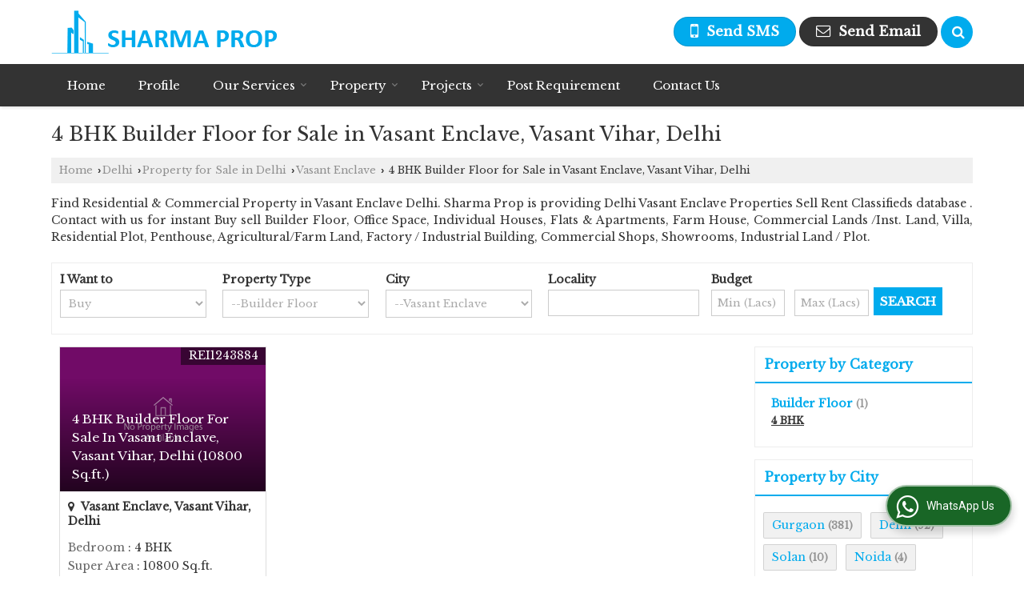

--- FILE ---
content_type: text/html; charset=UTF-8
request_url: https://www.luxuriousproperties.co.in/4-bhk-builder-floor-for-sale-in-vasant-enclave-vasant-vihar-delhi.htm
body_size: 24076
content:
	<!DOCTYPE html>
	<html lang="en">
	<head>
	<meta charset="utf-8">
	<link rel="preconnect" href="https://fonts.googleapis.com">
	<link rel="preconnect" href="https://fonts.gstatic.com" crossorigin>
	<link rel="preconnect" href="https://catalog.wlimg.com" crossorigin>
	<link rel="dns-prefetch" href="https://catalog.wlimg.com" crossorigin>
		<meta name="viewport" content="width=device-width, initial-scale=1, maximum-scale=2">
	<title>List of 4 BHK Builder Floor for Sale in Vasant Enclave Delhi offerred by Sharma Prop</title>
	<meta name="description" content="Find the List of 4 BHK Builder Floor for Sale in Vasant Enclave - Property for Sale in Vasant Enclave, Delhi, 4 Bedrooms in Vasant Enclave, Delhi, Sharma Prop deal in all type of Builder Floor in Vasant Enclave, Delhi.">
	<meta name="keywords" content="4 bhk in vasant enclave, 4 bhk builder floor in delhi, 4 bedroom for sale in vasant enclave, 4 bedroom builder floor in vasant enclave, residential builder floor for sale in vasant enclave, residential apartment for sale in vasant enclave">
			<meta property="og:title" content="List of 4 BHK Builder Floor for Sale in Vasant Enclave Delhi offerred by Sharma Prop">
		<meta property="og:site_name" content="Sharma Prop">
			<meta property="og:url" content="https://www.luxuriousproperties.co.in/4-bhk-builder-floor-for-sale-in-vasant-enclave-vasant-vihar-delhi.htm">
			<meta property="og:description" content="Find the List of 4 BHK Builder Floor for Sale in Vasant Enclave - Property for Sale in Vasant Enclave, Delhi, 4 Bedrooms in Vasant Enclave, Delhi, Sharma Prop deal in all type of Builder Floor in Vasant Enclave, Delhi.">		
		<meta property="og:type" content="website">
			<meta property="og:image" content="https://catalog.wlimg.com/3/737308/other-images/12569-comp-image.png">
			<meta property="og:logo" content="https://catalog.wlimg.com/3/737308/other-images/12569-comp-image.png">
		<meta property="twitter:card" content="summary_large_image">
			<meta property="twitter:title" content="List of 4 BHK Builder Floor for Sale in Vasant Enclave Delhi offerred by Sharma Prop">
			<meta property="twitter:url" content="https://www.luxuriousproperties.co.in/4-bhk-builder-floor-for-sale-in-vasant-enclave-vasant-vihar-delhi.htm">
			<meta property="twitter:description" content="Find the List of 4 BHK Builder Floor for Sale in Vasant Enclave - Property for Sale in Vasant Enclave, Delhi, 4 Bedrooms in Vasant Enclave, Delhi, Sharma Prop deal in all type of Builder Floor in Vasant Enclave, Delhi.">
			<meta property="twitter:image" content="https://catalog.wlimg.com/3/737308/other-images/12569-comp-image.png">
			<link rel="canonical" href="https://www.luxuriousproperties.co.in/4-bhk-builder-floor-for-sale-in-vasant-enclave-vasant-vihar-delhi.htm">
						<link rel="preload" as="style" href="https://catalog.wlimg.com/main-common/catalog_common.css">
						<link rel="stylesheet" href="https://catalog.wlimg.com/main-common/catalog_common.css" >
						<link rel="preload" as="style" href="https://catalog.wlimg.com/templates-images/12569/12570/catalog.css">
						<link rel="stylesheet" href="https://catalog.wlimg.com/templates-images/12569/12570/catalog.css" >
						<!--noscript class="deferred-styles"-->
						<link rel="stylesheet" href="https://catalog.wlimg.com/templates-images/12569/12570/responsive.css"  media="(min-width:641px) and (max-width:980px)">
						<!--/noscript-->
						<!--noscript class="deferred-styles"-->
						<link rel="stylesheet" href="https://catalog.wlimg.com/templates-images/12569/12570/mobile.css"  media="(max-width:640px)">
						<!--/noscript-->
		<link rel="icon" href="https://catalog.wlimg.com/ico-images/s.ico" type="image/x-icon">
					<link href="https://catalog.weblink.in/dynamic-files/rei/other-files/737308/737308.css" rel="stylesheet">
		<style> @import url('https://fonts.googleapis.com/css2?family=Libre+Baskerville&display=swap');
		body,html body,h1,h2,h3,h4,h5,h6,.smsBtn, .emailBtn,.ffpp,.ffos,.ffrr,.input,input,select,textarea
		{font-family: 'Libre Baskerville', sans-serif !important;font-weight:normal;}
		.ddsmoothmenu ul li a{font-family: 'Libre Baskerville', sans-serif !important;}
		</style>
		<style>@import url('https://fonts.googleapis.com/css2?family=Libre+Baskerville&display=swap');
		.ddsmoothmenu ul li a{font-family: 'Libre Baskerville', sans-serif !important;}
		</style>
	<style>
	
	.company_logo .com_title a{font-weight:600;}		
	</style>
		<style>@import url('https://fonts.googleapis.com/css2?family=Open+Sans&display=swap');
		</style><script>
			var loadDeferredStyles = function() {
				var addStylesNode = document.getElementsByClassName("deferred-styles");
				var replacement = document.createElement("div");
				replacement.innerHTML = '';
				for (var i = 0; i < addStylesNode.length; i++) {
					replacement.innerHTML += addStylesNode[i].textContent;
				}
				if((replacement.innerHTML).trim() != ''){
					document.body.appendChild(replacement);  
				}       
			};
	       var raf = requestAnimationFrame || mozRequestAnimationFrame ||
	           webkitRequestAnimationFrame || msRequestAnimationFrame;
	       if (raf) raf(function() { window.setTimeout(loadDeferredStyles, 0); });
	       else window.addEventListener('load', loadDeferredStyles);
	     </script>
			<link rel="preload" as="script" href="https://catalog.wlimg.com/main-common/catalog_common_new.js">
			<script  src="https://catalog.wlimg.com/main-common/catalog_common_new.js"></script>
			<link rel="preload" as="script" href="https://catalog.wlimg.com/templates-images/12569/common/catalog_new.js">
			<script  src="https://catalog.wlimg.com/templates-images/12569/common/catalog_new.js"></script>
		<script>
		jQuery('.fancybox').fancybox();
		jQuery( document ).ready(function() {
		jQuery('[data-fancybox="showZoomImage"]').fancybox({
		thumbs : {
		autoStart : true,
		axis      : 'x'
		}
		});
		});
		</script>
		<script>jQuery(document).ready(function(e) {
			
		jQuery('.myTabs').tabs({'fxShow': true,'bookmarkable':false});
		
		jQuery(".tcl .plus").live("click", function() {
			jQuery(this).toggleClass('act').parent().find('ul').slideToggle('slow');
			});	
			
			jQuery(".plusMinus").on("click", function(){
				jQuery(this).toggleClass('act').parent().next('.showHide_rp').slideToggle('slow');
			});
			
			if ($(window).width() < 992) {
				jQuery('.right-head .icon').click(function(event){
				jQuery(this).toggleClass('open');
				jQuery(this).parent('.right-head').toggleClass('open');
				jQuery('.right-head .dropdown').slideToggle(300);
				event.stopPropagation()
				});      
				jQuery('html, body').click(function(){ 
				jQuery('.right-head, .right-head .icon').removeClass('open');
				jQuery('.right-head .dropdown').slideUp(300)
				});		
				jQuery('.right-head .dropdown').on('click',function(event){
				event.stopPropagation();
				});
				$('[data-fancybox]').fancybox({
				  protect: true
				});
			}	
			
		});	
		</script>
		<script>
		jQuery(window).load(function(e) {
			function triggerHtmlEvent(element, eventName)
			{
			    var event;
			    if(document.createEvent) {
			        event = document.createEvent('HTMLEvents');
			        event.initEvent(eventName, true, true);
			        element.dispatchEvent(event);
			    }
			    else {
			    event = document.createEventObject();
			        event.eventType = eventName;
			        element.fireEvent('on' + event.eventType, event);
			    }
			}
		
			<!-- Flag click handler -->
			$('.translation-links a').click(function(e)
			{
				e.preventDefault();
				var lang = $(this).data('lang');
				$('#google_translate_element select option').each(function(){
				if($(this).text().indexOf(lang) > -1) {
					$(this).parent().val($(this).val());
					var container = document.getElementById('google_translate_element');
					var select = container.getElementsByTagName('select')[0];
					triggerHtmlEvent(select, 'change');
				}
			    });
			});
		})
		</script>
		<script>
		jQuery(window).load(function(){
		var DG_T = jQuery('.fixer').offset().top; 
		var WH1 = jQuery(window).innerHeight();
		var FH1 = jQuery('.fixer').outerHeight();   
		var DH1 = jQuery(document).innerHeight()-(FH1+DG_T*2.3);
		var SH1 = WH1+FH1;
		
		if(DH1>= SH1){
		jQuery(window).scroll(function(){if(jQuery(this).scrollTop()>DG_T){jQuery('.fixer').addClass('t2_fixer'); jQuery('.top_space').show();}else{jQuery('.fixer').removeClass('t2_fixer'); jQuery('.top_space').hide();}		
		})}
		}) 
		</script>
	<style>
	/***** MODIFY THEME *****/
	#saveThemeContainer{top:130px; z-index:999999}
	#saveThemeToggle,#saveThemeContent{background:#222 none no-repeat center center;border:1px solid #fff;border-left:0;border-top:0;box-shadow:0 0 7px #000;}
	#saveThemeToggle{background-image:url(https://catalog.wlimg.com/templates-images/12569/12570/setting-icon.gif);width:30px;height:30px;margin-left:-1px;}
	
	body.boxed{max-width:1200px; margin:0 auto;-webkit-box-shadow: 0px 0px 8px 1px rgba(0,0,0,0.2);-moz-box-shadow:0px 0px 8px 1px rgba(0,0,0,0.2);box-shadow: 0px 0px 8px 1px rgba(0,0,0,0.2); position:relative;}
	.layout-style{padding-top:12px;text-align: center;} .layout-style p{color:#fff;font-size:14px;line-height:22px;text-align:center; }
	.page-style{width:40px;padding:8px;border:1px solid #b0b0b0;margin:2px;display:inline-block;background:#ffffff;color:#333;
	    cursor:pointer;font-size:12px;text-align:center; }
	.page-style.active{color:#00abed; border:1px solid #00abed; }
	.bg1, .bg2, .bg3, .bg4{width:12px;height:8px;background-size:cover;border:4px solid #fff;margin-bottom:0px; }
	.reset{width:12px;height:8px;border:4px solid #fff;margin-bottom:0px;background:#000;}
	.bg1{background:url(https://catalog.wlimg.com/templates-images/12569/12570/bg1.jpg);} .bg2{background:url(https://catalog.wlimg.com/templates-images/12569/12570/bg2.jpg);}
	.bg3{background:url(https://catalog.wlimg.com/templates-images/12569/12570/bg3.jpg);} .bg4{background:url(https://catalog.wlimg.com/templates-images/12569/12570/bg4.jpg);}
	</style>
	<style id="styleBackgroundColor_02">
	 #headerFormatNT nav.f1, a.button, .button a, .category li:hover .bg,footer,.right-head .icon span, .right-head .icon span::before, .right-head .icon span::after, .headRw_f3.headHr, .clfd-price, .slider-content3 a + a, .slider-content4 a + a, .services-list .ser-icon, a.site-btn, button.site-btn, #middle .ui-tabs-nav .ui-tabs-selected a, #middle .ui-tabs-nav a:hover, #middle .ui-tabs-nav a:focus, #middle .ui-tabs-nav a:active, #middle .ui-tabs-nav .ui-tabs-active a, #middle .ui-tabs-nav .ui-state-active a, footer .headHr, .headHr, .paging span.on, .paging a:hover, a.buttonBig:hover, input.buttonBig:hover, .buttonBig a:hover,.bx-wrapper .bx-pager.bx-default-pager a:hover,.bx-wrapper .bx-pager.bx-default-pager a.active,.back, .clfd-details .bx-wrapper .bx-prev, .nslider .bx-wrapper .bx-prev,.clfd-details .bx-wrapper .bx-next, .nslider .bx-wrapper .bx-next, .saleRent .bx-wrapper .bx-prev,.saleRent .bx-wrapper .bx-next, .headFormat.f6, .resort-box2:hover .iconBox, .theme1, .head-bdrb::before, input.button:hover, .hd_frmt_f6_outer, header.f6Tree_bg ~ .headBg.theme2,.shapeLtPolyg::before, input.razorpay-payment-button:hover, .tstArrow .testimonial_fm ul li > div span.i.large:before, .theme1-before:before, .theme1-after:after, .theme1-before *:before, .theme1-after *:after, .fldynBnr span.buttonBig:hover{background-color: #333333;} 
	     header.f48 .row2:after{border-right-color:#333333;} 
	     .logoBg::before, .logoBg::after,.ui-tabs-nav .ui-tabs-selected a:after, .hoverHdDt .slider ul li > div{border-top-color:#333333;}
	     .contDtls .smsBtn.theme2,.theme1Bdr, .tileCBdr::after{border-color:#333333;}
	     .job-rdsBdr .slider ul li > div:hover {border-left-color: #333333;}
	</style>
	
	
	<style id="styleBackgroundColor_03">
	  .ddsmoothmenu > ul > li > a.selected, .ddsmoothmenu ul li a:hover, .ddsmoothmenu ul li.on>a, nav.f2 .ddsmoothmenu ul li a:hover, nav.f2 .ddsmoothmenu ul li.on > a, nav.f3 .ddsmoothmenu ul li a:hover, nav.f3 .ddsmoothmenu > ul > li > a.selected, nav.f3 .ddsmoothmenu ul li a:hover, nav.f3 .ddsmoothmenu ul li.on > a, a.buttonBig, input.buttonBig, .buttonBig a,.category .bg, .slider-content h1::after, .slider-content .hd1::after, a.button:hover, .button a:hover, input.button, .slider-content2 .search-btn, .search-btn, .slider-content3 a, .slider-content4 a, .contact-icon, button.site-btn, #middle .ui-tabs-nav a, #middle .ui-tabs-nav .ui-tabs-disabled a:hover, #middle .ui-tabs-nav .ui-tabs-disabled a:focus, #middle .ui-tabs-nav .ui-tabs-disabled a:active, #tml > ul >li.on > a, #tml > ul > li:hover > a, #footerFormat1 a.button,.project_tml > li.on a, .project_tml > li a:hover,#projectMoreLinksDiv a:hover,.front, #bx-pager ul li a.active, .resort-box .overlay, .clfd-details .bx-wrapper .bx-next:hover, .nslider .bx-wrapper .bx-next:hover, .clfd-details .bx-wrapper .bx-prev:hover, .nslider .bx-wrapper .bx-prev:hover, .borderB::after, .saleRent .bx-wrapper .bx-prev:hover,.saleRent .bx-wrapper .bx-next:hover, .resort-box2 .iconBox, .supHead, .sale, .clfd-icon li:hover, .theme2, .left_Frmt h2 + p::after, #footerFormat1 .button, .head-bdrb::after, .f16-service .back, .ttw-navbg .t2_fixer, .menu.f6-ttw::before, .hd_frmt_f6_outer::before, .tour-clfd ul li .h a:before, .bdr-btn:hover, .bdr-btn a:hover, .reiDetail-nav ul li a:hover, .reiDetail-nav ul li a.on, .step-services .slider li > div:hover, header.f48 .tgl li:hover, .headingBbdr .h1::after, .ddsmoothmenu ul li ul a.selected, .ddsmoothmenu ul li ul a:hover, .ddsmoothmenu ul li ul li.on > a, .logoPolyg::before, .shapeRtPolyg::before, .shapeRtPolyg::after, input.razorpay-payment-button, .relOtherinfo .slider ul li:nth-child(2) > div.tstImgView::after, nav.f3.f3_trans .ddsmoothmenu > ul > li > a:hover::before, nav.f3.f3_trans .ddsmoothmenu > ul > li > a.selected::before, nav.f3.f3_trans .ddsmoothmenu > ul > li.on > a::before, .themeProBg .slider ul li .data:hover, .themeCinfo ul li:hover > .cInfo-box, .tp_f3 .slider ul li > .data:hover, .tp_f3 .slider ul li > .data:hover > .dib, .rei-ser .slider ul li .data:hover, div.ddsmoothmobile ul li.on a, div.ddsmoothmobile ul li.selected a, div.ddsmoothmobile ul li:hover a, .reiSlBtm .fluid_dg_caption .btns a:hover, .arwBtn a.buttonBig::before, .hoverHdDt .slider ul li > div::before, .theme2-before:before, .theme2-after:after, .theme2-before *:before, .theme2-after *:after, .fldynBnr span.buttonBig, #middle #tabs-enq .ui-tabs-nav .ui-tabs-selected a, #middle #tabs-enq .ui-tabs-nav a:hover, #middle #tabs-enq .ui-tabs-nav a:focus, #middle #tabs-enq .ui-tabs-nav a:active, #middle #tabs-enq .ui-tabs-nav .ui-tabs-active a, #middle #tabs-enq .ui-tabs-nav .ui-state-active a{background-color:#00abed;}
	  .h2 h2, .h2 h3, #middle .h2 p.rHead,.project_tml,.shadowList ul li:hover .cdctent.bdrB, .enq-frm input:focus, .enq-frm select:focus, .headFormat.f6::before, .banner_area.f6 .fluid_dg_visThumb.fluid_dgcurrent, .bdr-btn, .bdr-btn a, .single-product .single-box-bdr, .contDtls .emailBtn.theme1, .headingBbdr.fullAbt .buttonBig::after, .relImgCont .row1.dt .col-1.w25 > .pr,.themeBdr, .theme2Bdr, .sngTitle.btmArrw .ic, .ltHdBdr .hd_h2 h2.hd_NT {border-color:#00abed; }	
	  .intro-f3 .enter-btn:after, .job-rdsBdr .slider ul li > div{border-left-color:#00abed; } 
	  .ttw-navbg::before, .clickBox, .trngleAbtshape .DynBanner::after, .trngleBtmShape .imgShape::after {border-bottom-color:#00abed;}
	  .contDtls .emailBtn.theme1, footer .planNwsltr input.button, .sngTitle .slider ul li:hover .clfd-view .heading a{color:#00abed;}
	  .trngleAbtshape .DynBanner::before, .triangle-topleft::after,#tabs-enq .ui-tabs-nav .ui-tabs-selected a:after{border-top-color: #00abed;}
	  .svgCompInfo .iconBox svg{fill:#00abed;}
	  .slRghtCont .fluid_dg_caption > div{ border-color:#00abed;}
	</style>
	
	
	
	<style id="styleBackgroundColor_04">
	    .dif, .dif a, a.dif, .dif2 span, .dif2 span a, a:hover, #middle .bxslider .h, #middle .bxslider .h a, div.ddsmoothmobile ul li a:hover, #middle .h2 h2, .ttw-serbg .data .dif a, .ttw-serbg .data .dif, .ttw-serbg .data a.dif, .indService ul li > div:before, .contDtls .smsBtn.theme2, nav.f3.f3_trans .ddsmoothmenu > ul > li.on > a, nav.f3.f3_trans .ddsmoothmenu > ul > li > a:hover, nav.f3.f3_trans .ddsmoothmenu > ul > li > a.selected, .reiSlBtm .fluid_dg_caption .btns a, .arwBtn a.buttonBig{color: #00abed; }
	</style>
	
	<style id="styleBackgroundColor_05">
	     #bodyFormatNT.evenOdd section:nth-child(odd), #bodyFormatNT.oddEven section:nth-child(even), .bodycontent,#headerFormatNT nav.f3, .t2_fixer.bg_df{background-color:#ffffff;} 
		.headFormat.f6.hd_new.f6-ttw::before{border-bottom-color:#ffffff; }
		.banner_area.f16::before,.single-product .single-product, header.f48 .row2:before{border-right-color:#ffffff;}
		.f16-service::after,.ltTrng::before{border-left-color:#ffffff; }
		#bodyFormatNT.evenOdd section:nth-child(odd) .data .view-arrow, #bodyFormatNT.oddEven section:nth-child(even) .data .view-arrow{background:#ffffff;}
		.fede-content .view-more:before{background:linear-gradient(90deg, rgba(255, 255, 255, 0) 0%, #ffffff 28%);}
	</style>
	
	
	<style id="styleBackgroundColor_06">
	    #bodyFormatNT.evenOdd section:nth-child(even), #bodyFormatNT.oddEven section:nth-child(odd){background-color:#f3f3f3;}  
	    #bodyFormatNT.evenOdd section:nth-child(even) .data .view-arrow, #bodyFormatNT.oddEven section:nth-child(odd) .data .view-arrow{background:#f3f3f3;}
	</style>
	
	
	<style id="styleBackgroundColor_07">
	   html body{background-color:#ffffff;}  
	</style>
	
	<style id="styleBackgroundColor_08">
	   .head-c1{color:#333333;}  
	</style>
	
	<style id="styleBackgroundColor_09">
	   .head-c2{color:#00abed;}  
	</style>
		<style id="styleBackgroundColor_10">
		  .theme3{background-color:#253d52;}  
		</style>
		<style id="styleBackgroundColor_11">
		  .theme4{background-color:#f6ba22;} .theme4c{color:#f6ba22; }  
		</style>
			<style id="styleBackgroundColor_14">
			  .theme5, .ttw-navbg .ddsmoothmenu ul li a:hover, .ttw-navbg .ddsmoothmenu ul li a:hover, .ttw-navbg .ddsmoothmenu ul li.on > a{background-color:#e92f2f; } 
			</style>
		<style id="styleBackgroundColor_12">
		  .headVr{background-color:#f1f1f1; }  
		</style>
		<style id="styleBackgroundColor_13">
		  .data, .testimonial_fm li > div.data, .smsEmailTop .smsEmail .theme1{background-color:#fcfcfc; } 
		</style><style>#footerFormat1 .bgReverce{background-image:url(https://catalog.wlimg.com/templates-images/12569/12570/rei_footerbg.png);}</style>
				<script type="application/ld+json">
			    {
			     "@context": "https://schema.org",
			     "@type": "BreadcrumbList",
			     "itemListElement":
			     [
			      {
					"@type": "ListItem",
					"position": 1,
					"item":
					{
					"@id": "https://www.luxuriousproperties.co.in",
					"name": "Home"
					}
				  },
			      {
			       "@type": "ListItem",
			       "position": 2,
			       "item":
			       {
			        "@id": "https://www.luxuriousproperties.co.in/4-bhk-builder-floor-for-sale-in-vasant-enclave-vasant-vihar-delhi.htm",
			        "name": "4 BHK Builder Floor for Sale in Vasant Enclave, Vasant Vihar, Delhi"
			        }
			      }
			      ]
			    }
			    </script><script defer src="https://catalog.wlimg.com/main-common/jquery.ui.totop.js"></script>
		<script>jQuery(document).ready(function(e){
		jQuery().UItoTop({ easingType:'easeOutQuart' });
		});
		</script>	
	</head>
	<body class="del_inHdr  "  >
	<div class="bodycontent rei submit-body-space"><header id="headerFormatNT">
  <div class="fixer bg_df"><div class="fixCompNav">
  <div class="wrap">
    <div class="row dt col-12"><!--header row1 start-->
      <div class="col-1"><div class="company_logo pt10px pb10px">
<div class="com_cont">
   <div class="com_title fw6 dif"><a class="dib comp_img lh0" href="https://www.luxuriousproperties.co.in/" title="Sharma Prop"><img  src="https://catalog.wlimg.com/3/737308/other-images/12569-comp-image.png" width="282" height="54"  alt="Sharma Prop" title="Sharma Prop" loading="lazy"></a></div>
   <span class="alpha75"><span class="alpha75"></span></span>
 </div>
</div></div>
      <div class="col-2 serchTMarg">
        
			<a href="javascript:;" id="search-btn" title="Search" class="theme2 spro-btn p10px c5px dib dib xlarge fr"><i class="fa fa-search"></i></a>
			<div class="popLayer dn"></div>
		    <div class="spro-box bodycontent dn">	
			<div class="theme2 db pt15px pb15px p20px xxlarge"> Search Property</div>
			<div class="column_box p30px pt15px">
			<a href="javascript:;" class="dib pa spro-close white" style="right:15px;top:15px;"><i class="fa fa-close bn xlarge"></i></a> 
			<div class="horizontal">
			<div class="h hd_h2 dn"><div class="ac"><h2 class="hd_NT">Search Properties</h2></div></div>
			<div class="ic fo mt7px">
			<form name="frmreisearch" method="get" action="https://www.luxuriousproperties.co.in/rei-search.php">
			<div class="fo">
			<div class="fl w50">
			<p class="mb5px large">Where in</p>
			<div class="mb15px">
			<select name="city_id" class="w95 input"><option value=584>Delhi</option><option value=10949> -- Block A Vasant Vihar, Delhi</option><option value=15944> -- Greater Kailash II, Delhi</option><option value=951>Gurgaon</option><option value=5656> -- DLF Phase I, Gurgaon</option><option value=5820> -- DLF Phase II, Gurgaon</option><option value=5823> -- DLF Phase III, Gurgaon</option><option value=8888> -- Dwarka Expressway, Gurgaon</option><option value=15922> -- Golf Course Ext Road, Gurgaon</option><option value=5660> -- Golf Course Road, Gurgaon</option><option value=5655> -- MG Road</option><option value=5658> -- NH 8, Gurgaon</option><option value=5680> -- Park View City, Gurgaon</option><option value=5710> -- Sector 42 Gurgaon</option><option value=5715> -- Sector 50 Gurgaon</option><option value=5833> -- Sector 70A Gurgaon</option><option value=5654> -- Sohna Road, Gurgaon</option><option value=9165> -- Sushant Lok Phase I, Gurgaon</option>			</select>
			</div>
			</div>
			<div class="fl w50">
			<p class="mb5px large">I Want to</p>
			<div class="mb15px">
			<select name="want_to" onchange="showme(this.value)" class="w98 input">	
						<option value="1"
							 selected>Buy</option> 		
						<option value="2" 
							>Rent</option>
									</select>
			</div>		
			</div>
			</div>
			<div class="fo">
			<div class="fl w50">
			<p class="mb5px large">Property Type</p>
			<div class="mb15px">
			<select name="property_type" class="w95 input"><option class=b value=5>Residential Property</option><option value=11> -- Builder Floor</option><option value=8> -- Flats &amp; Apartments</option><option value=9> -- Individual Houses / Villas</option><option value=54> -- Penthouse</option><option value=25> -- Residential Plot</option><option class=b value=6>Commercial Property</option><option value=17> -- Office Space</option>			</select>
			</div>	
			</div>
			<div class="fl w50">
			<p class="mb5px large">Budget</p>
			<div class="mb15px"><div style="display:none" id="rent">
			<input class="w48 bsbb vam input p5px mPrice" type="text" name="rent_price_from" placeholder="Min (K)" maxlength="3"> <input class="w50 fl bsbb vam input p5px mPrice" type="text" name="rent_price_to" placeholder="Max (K)" maxlength="3">
			</div><div style="display:block" id="sell">
			<input class="w48 bsbb vam input p5px mPrice" type="text" name="sell_price_from" placeholder="Min (Lacs)"> <input class="w50 bsbb fl vam input p5px mPrice" type="text" name="sell_price_to" placeholder="Max (Lacs)">
			</div>
			</div>
			</div>
			</div>
				<div class="fo">		
				<div class="control-group">
				<p class="mb5px large">Bedroom</p>
					<label class="control control--checkbox mr10px">
					<input type="checkbox" name="bedrooms[]" value="1.0" >
					<span class="control__indicator mb10px">1 BHK</span>
					</label>
					<label class="control control--checkbox mr10px">
					<input type="checkbox" name="bedrooms[]" value="2.0" >
					<span class="control__indicator mb10px">2 BHK</span>
					</label>
					<label class="control control--checkbox mr10px">
					<input type="checkbox" name="bedrooms[]" value="2.5" >
					<span class="control__indicator mb10px">2.5 BHK</span>
					</label>
					<label class="control control--checkbox mr10px">
					<input type="checkbox" name="bedrooms[]" value="3.0" >
					<span class="control__indicator mb10px">3 BHK</span>
					</label>
					<label class="control control--checkbox mr10px">
					<input type="checkbox" name="bedrooms[]" value="3.5" >
					<span class="control__indicator mb10px">3.5 BHK</span>
					</label>
					<label class="control control--checkbox mr10px">
					<input type="checkbox" name="bedrooms[]" value="4.0" >
					<span class="control__indicator mb10px">4 BHK</span>
					</label>
					<label class="control control--checkbox mr10px">
					<input type="checkbox" name="bedrooms[]" value="4.5" >
					<span class="control__indicator mb10px">4.5 BHK</span>
					</label>
					<label class="control control--checkbox mr10px">
					<input type="checkbox" name="bedrooms[]" value="5.0" >
					<span class="control__indicator mb10px">5 BHK</span>
					</label>
					<label class="control control--checkbox mr10px">
					<input type="checkbox" name="bedrooms[]" value="6.0" >
					<span class="control__indicator mb10px">6 BHK</span>
					</label>
					<label class="control control--checkbox mr10px">
					<input type="checkbox" name="bedrooms[]" value="10.0" >
					<span class="control__indicator mb10px">10 BHK</span>
					</label>
					<label class="control control--checkbox mr10px">
					<input type="checkbox" name="bedrooms[]" value="12.0" >
					<span class="control__indicator mb10px">12 BHK</span>
					</label>
					<label class="control control--checkbox mr10px">
					<input type="checkbox" name="bedrooms[]" value="99.0" >
					<span class="control__indicator mb10px">1 RK</span>
					</label>
				</div>
				</div>
			<p class="fo mt10px"><button type="submit" class="p10px20px large ts0 theme2 bdr bdr-btn b">Search <i class="fa fa-long-arrow-right ml5px"></i></button></p>
			<p class="cb"></p>	
			
				</form>	                       
			</div>
			</div>
			</div>
			</div>
			<script>
			  jQuery(document).ready(function(){  
			    jQuery(".spro-close, .popLayer").click(function(){
			     jQuery(".spro-box, .popLayer").slideUp();    
			    });
			   jQuery('.spro-btn').click(function(event){
			    jQuery('.spro-box, .popLayer').slideToggle();
				event.stopPropagation();	
			   });
			   jQuery('.spro-box').click(function(e){
				e.stopPropagation();
			   });   
			  });
			</script>
			<script src="https://catalog.wlimg.com/main-common/token-input.js"></script>	
			<script src="https://catalog.wlimg.com/main-common/ajax_suggetion_city_list.js"></script>		
			<script>
			jQuery(document).ready(function(){
				jQuery('.token-input').wlTokenInput({
					ajaxUrl:'https://www.realestateindia.com/locality_list.php',
					ajaxParamItemIds: ['#city_hidden'],
					defaultInputPlaceHolder: 'Search Locality',
				});	
				if(jQuery('#city_hidden').val()=='') {
					jQuery( ".token-item-search" ).prop( "readonly", true );
				}	
			 	jQuery(document).on("click", ".token-item-search", function(){
				 	if(!(jQuery("#city_hidden", document).val() > 0)){
					 	jQuery(this).prop('readonly', true);
					 	jQuery('#city').addClass('error_bdr');
			 			setTimeout(function(){jQuery('#city', document).focus();jQuery('#city', document).click();},0);
					}else{
						jQuery(this).prop('readonly', false);
					}
			 	});	
				jQuery(document).on("click", function(evt){
					if(!(jQuery(evt.target).closest('citylist').length > 0)){
						jQuery("#city-search-suggesstion-box").hide();
					}
				});
			});
			</script>
        <div class="right-head fo">
          <div class="icon"><span> </span></div>
          <ul class="dropdown smsEmail fr">
            <li class="dib vat"></li>
            <li class="dib vat"><div class="dib">		
		<a href="javascript:;" data-fancybox="sendSMS" data-src="#sendSMS" class="theme2 bdr dib xlarge c20px smsBtn" style="padding:5px 20px 7px;">
		 <i class="dib xxlarge fa fa-mobile mr5px lh0 vam"></i> 
		 <span class="dib vam mt1px ffrc fw7 ts0">Send SMS</span></a>
		<div id="sendSMS" class="fancybox-content" style="display:none;width:100%;max-width:340px;border-radius:20px;overflow: visible;">  
		<form name="sms_form" method="post" action="//catalog.realestateindia.com/catalog-enquiry.php" >
		<div class="xxxlarge pb12px db ac fw6 black">Send SMS Enquiry</div>   
		<div class="sendEnq mt15px">
				<input type="hidden" name="enq_type" value="">
		<input type="hidden" name="subject" value="">
		<input type="hidden" name="vacancy_id" value="">
		<input type="hidden" name="property_id" value="">
		<input type="hidden" name="enqtype" value="enquiry">
		<input type="hidden" name="allocate_type" value="">
		<input type="hidden" name="pkg_slno" value="">
	<div class="xxlarge ac" id="success_10022_msg" style="display:none;">
        <p class="dif mb7px xlarge">Thank you</p>
        <p>Your Enquiry has been sent successfully.</p>
    </div>
	<div id="footerprd_10022_display_alert">
					<div class="mb10px pr sCommit">
		<textarea class="input w100 bsbb" rows="5" id="dynFrm_details_2" name="dynFrm_details_2" placeholder="Get best quote quickly by sending your requirement through SMS directly."></textarea>
		<span class="icon"><i class="fa fa-pencil"></i></span>
		<span class="red small"></span>
		</div>
		<div class="mb10px pr sUser">
		<input type="text" class="input w100 bsbb" id="dynFrm_contact_person" name="dynFrm_contact_person" placeholder="Enter Name">
		<span class="icon"><i class="fa fa-user-o"></i></span>
		<span class="red small"></span>
		</div>
		<div class="mb10px pr sEmail">
		<input type="text" class="input w100 bsbb" id="dynFrm_email_id" name="dynFrm_email_id" placeholder="Enter Email">
		<span class="icon"><i class="fa fa-envelope-o"></i></span>
		<span class="red small"></span>
		</div>
		<div class="mb10px">
		<div class="w50px pr fl ofh">			
		<div id="isdCode" class="isdCode p10px pr0px">+91</div>
		<select class="contSelect" id="dynFrm_country" id="dynFrm_country" name="dynFrm_country" onChange="document.getElementById('phone_10022_isd').value=this.value.substr(3, 4); document.getElementById('isdCode').innerHTML=this.value.substr(3, 4);">
					
			<option value="AF^+93" >Afghanistan +93</option>
		
						
			<option value="AL^+335" >Albania +335</option>
		
						
			<option value="DZ^+213" >Algeria +213</option>
		
						
			<option value="AS^+684" >American Samoa +684</option>
		
						
			<option value="AD^+376" >Andorra +376</option>
		
						
			<option value="AO^+244" >Angola +244</option>
		
						
			<option value="AI^+264" >Anguilla +264</option>
		
						
			<option value="AQ^+672" >Antarctica +672</option>
		
						
			<option value="AG^+268" >Antigua and Barbuda +268</option>
		
						
			<option value="AR^+54" >Argentina +54</option>
		
						
			<option value="AM^+374" >Armenia +374</option>
		
						
			<option value="AW^+297" >Aruba +297</option>
		
						
			<option value="AU^+61" >Australia +61</option>
		
						
			<option value="AT^+43" >Austria +43</option>
		
						
			<option value="AZ^+994" >Azerbaijan +994</option>
		
						
			<option value="BS^+242" >Bahamas +242</option>
		
						
			<option value="BH^+973" >Bahrain +973</option>
		
						
			<option value="BD^+880" >Bangladesh +880</option>
		
						
			<option value="BB^+246" >Barbados +246</option>
		
						
			<option value="BY^+375" >Belarus +375</option>
		
						
			<option value="BE^+32" >Belgium +32</option>
		
						
			<option value="BZ^+501" >Belize +501</option>
		
						
			<option value="BJ^+229" >Benin +229</option>
		
						
			<option value="BM^+441" >Bermuda +441</option>
		
						
			<option value="BT^+975" >Bhutan +975</option>
		
						
			<option value="BO^+591" >Bolivia +591</option>
		
						
			<option value="BA^+387" >Bosnia and Herzegowina +387</option>
		
						
			<option value="BW^+267" >Botswana +267</option>
		
						
			<option value="BV^+47" >Bouvet Island +47</option>
		
						
			<option value="BR^+55" >Brazil +55</option>
		
						
			<option value="IO^+246" >British Indian Ocean Territory +246</option>
		
						
			<option value="BN^+673" >Brunei Darussalam +673</option>
		
						
			<option value="BG^+359" >Bulgaria +359</option>
		
						
			<option value="BF^+226" >Burkina Faso +226</option>
		
						
			<option value="BI^+257" >Burundi +257</option>
		
						
			<option value="KH^+855" >Cambodia +855</option>
		
						
			<option value="CM^+237" >Cameroon +237</option>
		
						
			<option value="CA^+1" >Canada +1</option>
		
						
			<option value="CV^+238" >Cape Verde +238</option>
		
						
			<option value="KY^+345" >Cayman Islands +345</option>
		
						
			<option value="CF^+236" >Central African Republic +236</option>
		
						
			<option value="TD^+235" >Chad +235</option>
		
						
			<option value="CL^+56" >Chile +56</option>
		
						
			<option value="CN^+86" >China +86</option>
		
						
			<option value="CX^+61" >Christmas Island +61</option>
		
						
			<option value="CC^+61" >Cocos (Keeling) Islands +61</option>
		
						
			<option value="CO^+57" >Colombia +57</option>
		
						
			<option value="KM^+269" >Comoros +269</option>
		
						
			<option value="CG^+242" >Congo +242</option>
		
						
			<option value="ZR^+243" >Congo, The Democratic Republic Of The +243</option>
		
						
			<option value="CK^+682" >Cook Islands +682</option>
		
						
			<option value="CR^+506" >Costa Rica +506</option>
		
						
			<option value="CI^+225" >Cote +225</option>
		
						
			<option value="HR^+385" >Croatia (local name: Hrvatska) +385</option>
		
						
			<option value="CY^+357" >Cyprus +357</option>
		
						
			<option value="CZ^+420" >Czech Republic +420</option>
		
						
			<option value="DK^+45" >Denmark +45</option>
		
						
			<option value="DJ^+253" >Djibouti +253</option>
		
						
			<option value="DM^+767" >Dominica +767</option>
		
						
			<option value="DO^+809" >Dominican Republic +809</option>
		
						
			<option value="TP^+670" >East Timor +670</option>
		
						
			<option value="EC^+593" >Ecuador +593</option>
		
						
			<option value="EG^+20" >Egypt +20</option>
		
						
			<option value="SV^+503" >El Salvador +503</option>
		
						
			<option value="GQ^+240" >Equatorial Guinea +240</option>
		
						
			<option value="ER^+291" >Eritrea +291</option>
		
						
			<option value="EE^+372" >Estonia +372</option>
		
						
			<option value="ET^+251" >Ethiopia +251</option>
		
						
			<option value="FK^+500" >Falkland Islands (Malvinas) +500</option>
		
						
			<option value="FO^+298" >Faroe Islands +298</option>
		
						
			<option value="FJ^+679" >Fiji +679</option>
		
						
			<option value="FI^+358" >Finland +358</option>
		
						
			<option value="FR^+33" >France +33</option>
		
						
			<option value="FX^+590" >France Metropolitan +590</option>
		
						
			<option value="GF^+594" >French Guiana +594</option>
		
						
			<option value="PF^+689" >French Polynesia +689</option>
		
						
			<option value="TF^+590" >French Southern Territories +590</option>
		
						
			<option value="GA^+241" >Gabon +241</option>
		
						
			<option value="GM^+220" >Gambia +220</option>
		
						
			<option value="GE^+995" >Georgia +995</option>
		
						
			<option value="DE^+49" >Germany +49</option>
		
						
			<option value="GH^+233" >Ghana +233</option>
		
						
			<option value="GI^+350" >Gibraltar +350</option>
		
						
			<option value="GR^+30" >Greece +30</option>
		
						
			<option value="GL^+299" >Greenland +299</option>
		
						
			<option value="GD^+809" >Grenada +809</option>
		
						
			<option value="GP^+590" >Guadeloupe +590</option>
		
						
			<option value="GU^+1" >Guam +1</option>
		
						
			<option value="GT^+502" >Guatemala +502</option>
		
						
			<option value="GN^+224" >Guinea +224</option>
		
						
			<option value="GW^+245" >Guinea-Bissau +245</option>
		
						
			<option value="GY^+592" >Guyana +592</option>
		
						
			<option value="HT^+509" >Haiti +509</option>
		
						
			<option value="HM^+61" >Heard and Mc Donald Islands +61</option>
		
						
			<option value="HN^+504" >Honduras +504</option>
		
						
			<option value="HK^+852" >Hong Kong +852</option>
		
						
			<option value="HU^+36" >Hungary +36</option>
		
						
			<option value="IS^+354" >Iceland +354</option>
		
						
			<option value="IN^+91"  selected="selected" >India +91</option>
		
						
			<option value="ID^+62" >Indonesia +62</option>
		
						
			<option value="IQ^+964" >Iraq +964</option>
		
						
			<option value="IE^+353" >Ireland +353</option>
		
						
			<option value="IL^+972" >Israel +972</option>
		
						
			<option value="IT^+39" >Italy +39</option>
		
						
			<option value="JM^+876" >Jamaica +876</option>
		
						
			<option value="JP^+81" >Japan +81</option>
		
						
			<option value="JO^+962" >Jordan +962</option>
		
						
			<option value="KZ^+7" >Kazakhstan +7</option>
		
						
			<option value="KE^+254" >Kenya +254</option>
		
						
			<option value="KI^+686" >Kiribati +686</option>
		
						
			<option value="KW^+965" >Kuwait +965</option>
		
						
			<option value="KG^+7" >Kyrgyzstan +7</option>
		
						
			<option value="LA^+856" >Lao +856</option>
		
						
			<option value="LV^+371" >Latvia +371</option>
		
						
			<option value="LB^+961" >Lebanon +961</option>
		
						
			<option value="LS^+266" >Lesotho +266</option>
		
						
			<option value="LR^+231" >Liberia +231</option>
		
						
			<option value="LY^+218" >Libyan Arab Jamahiriya +218</option>
		
						
			<option value="LI^+423" >Liechtenstein +423</option>
		
						
			<option value="LT^+370" >Lithuania +370</option>
		
						
			<option value="LU^+352" >Luxembourg +352</option>
		
						
			<option value="MO^+853" >Macao +853</option>
		
						
			<option value="MK^+389" >Macedonia +389</option>
		
						
			<option value="MG^+261" >Madagascar +261</option>
		
						
			<option value="MW^+265" >Malawi +265</option>
		
						
			<option value="MY^+60" >Malaysia +60</option>
		
						
			<option value="MV^+960" >Maldives +960</option>
		
						
			<option value="ML^+223" >Mali +223</option>
		
						
			<option value="MT^+356" >Malta +356</option>
		
						
			<option value="MH^+692" >Marshall Islands +692</option>
		
						
			<option value="MQ^+596" >Martinique +596</option>
		
						
			<option value="MR^+222" >Mauritania +222</option>
		
						
			<option value="MU^+230" >Mauritius +230</option>
		
						
			<option value="YT^+269" >Mayotte +269</option>
		
						
			<option value="MX^+52" >Mexico +52</option>
		
						
			<option value="FM^+691" >Micronesia +691</option>
		
						
			<option value="MD^+373" >Moldova +373</option>
		
						
			<option value="MC^+377" >Monaco +377</option>
		
						
			<option value="MN^+976" >Mongolia +976</option>
		
						
			<option value="ME^+382" >Montenegro +382</option>
		
						
			<option value="MS^+664" >Montserrat +664</option>
		
						
			<option value="MA^+212" >Morocco +212</option>
		
						
			<option value="MZ^+258" >Mozambique +258</option>
		
						
			<option value="MM^+95" >Myanmar +95</option>
		
						
			<option value="NA^+264" >Namibia +264</option>
		
						
			<option value="NR^+674" >Nauru +674</option>
		
						
			<option value="NP^+977" >Nepal +977</option>
		
						
			<option value="NL^+31" >Netherlands +31</option>
		
						
			<option value="AN^+599" >Netherlands Antilles +599</option>
		
						
			<option value="NC^+687" >New Caledonia +687</option>
		
						
			<option value="NZ^+64" >New Zealand +64</option>
		
						
			<option value="NI^+505" >Nicaragua +505</option>
		
						
			<option value="NE^+227" >Niger +227</option>
		
						
			<option value="NG^+234" >Nigeria +234</option>
		
						
			<option value="NU^+683" >Niue +683</option>
		
						
			<option value="NF^+672" >Norfolk Island +672</option>
		
						
			<option value="MP^+670" >Northern Mariana Islands +670</option>
		
						
			<option value="NO^+47" >Norway +47</option>
		
						
			<option value="OM^+968" >Oman +968</option>
		
						
			<option value="PK^+92" >Pakistan +92</option>
		
						
			<option value="PW^+680" >Palau +680</option>
		
						
			<option value="PA^+507" >Panama +507</option>
		
						
			<option value="PG^+675" >Papua New Guinea +675</option>
		
						
			<option value="PY^+595" >Paraguay +595</option>
		
						
			<option value="PE^+51" >Peru +51</option>
		
						
			<option value="PH^+63" >Philippines +63</option>
		
						
			<option value="PN^+872" >Pitcairn +872</option>
		
						
			<option value="PL^+48" >Poland +48</option>
		
						
			<option value="PT^+351" >Portugal +351</option>
		
						
			<option value="PR^+787" >Puerto Rico +787</option>
		
						
			<option value="QA^+974" >Qatar +974</option>
		
						
			<option value="RE^+262" >Reunion +262</option>
		
						
			<option value="RO^+40" >Romania +40</option>
		
						
			<option value="RU^+7" >Russian Federation +7</option>
		
						
			<option value="RW^+250" >Rwanda +250</option>
		
						
			<option value="KN^+869" >Saint Kitts and Nevis +869</option>
		
						
			<option value="LC^+758" >Saint Lucia +758</option>
		
						
			<option value="VC^+784" >Saint Vincent and the Grenadines +784</option>
		
						
			<option value="WS^+685" >Samoa +685</option>
		
						
			<option value="SM^+378" >San Marino +378</option>
		
						
			<option value="ST^+239" >Sao Tome and Principe +239</option>
		
						
			<option value="SA^+966" >Saudi Arabia +966</option>
		
						
			<option value="SN^+221" >Senegal +221</option>
		
						
			<option value="RS^+381" >Serbia +381</option>
		
						
			<option value="SC^+248" >Seychelles +248</option>
		
						
			<option value="SL^+232" >Sierra Leone +232</option>
		
						
			<option value="SG^+65" >Singapore +65</option>
		
						
			<option value="SK^+421" >Slovakia (Slovak Republic) +421</option>
		
						
			<option value="SI^+386" >Slovenia +386</option>
		
						
			<option value="SB^+677" >Solomon Islands +677</option>
		
						
			<option value="SO^+252" >Somalia +252</option>
		
						
			<option value="ZA^+27" >South Africa +27</option>
		
						
			<option value="GS^+44" >South Georgia and the South Sandwich Islands +44</option>
		
						
			<option value="KR^+82" >South Korea +82</option>
		
						
			<option value="SS^+211" >South Sudan +211</option>
		
						
			<option value="ES^+34" >Spain +34</option>
		
						
			<option value="LK^+94" >Sri Lanka +94</option>
		
						
			<option value="SH^+290" >St. Helena +290</option>
		
						
			<option value="PM^+508" >St. Pierre and Miquelon +508</option>
		
						
			<option value="SD^+249" >Sudan +249</option>
		
						
			<option value="SR^+597" >Suriname +597</option>
		
						
			<option value="SJ^+47" >Svalbard and Jan Mayen Islands +47</option>
		
						
			<option value="SZ^+268" >Swaziland +268</option>
		
						
			<option value="SE^+46" >Sweden +46</option>
		
						
			<option value="CH^+41" >Switzerland +41</option>
		
						
			<option value="TW^+886" >Taiwan +886</option>
		
						
			<option value="TJ^+7" >Tajikistan +7</option>
		
						
			<option value="TZ^+255" >Tanzania +255</option>
		
						
			<option value="TH^+66" >Thailand +66</option>
		
						
			<option value="TG^+228" >Togo +228</option>
		
						
			<option value="TK^+64" >Tokelau +64</option>
		
						
			<option value="TO^+676" >Tonga +676</option>
		
						
			<option value="TT^+868" >Trinidad and Tobago +868</option>
		
						
			<option value="TN^+216" >Tunisia +216</option>
		
						
			<option value="TR^+90" >Turkey +90</option>
		
						
			<option value="TM^+993" >Turkmenistan +993</option>
		
						
			<option value="TC^+649" >Turks and Caicos Islands +649</option>
		
						
			<option value="TV^+688" >Tuvalu +688</option>
		
						
			<option value="UG^+256" >Uganda +256</option>
		
						
			<option value="UA^+380" >Ukraine +380</option>
		
						
			<option value="AE^+971" >United Arab Emirates +971</option>
		
						
			<option value="GB^+44" >United Kingdom +44</option>
		
						
			<option value="US^+1" >United States +1</option>
		
						
			<option value="UM^+1" >United States Minor Outlying Islands +1</option>
		
						
			<option value="UY^+598" >Uruguay +598</option>
		
						
			<option value="UZ^+998" >Uzbekistan +998</option>
		
						
			<option value="VU^+678" >Vanuatu +678</option>
		
						
			<option value="VA^+39" >Vatican City State (Holy See) +39</option>
		
						
			<option value="VE^+58" >Venezuela +58</option>
		
						
			<option value="VN^+84" >Vietnam +84</option>
		
						
			<option value="VG^+1" >Virgin Islands (British) +1</option>
		
						
			<option value="VI^+1" >Virgin Islands (U.S.) +1</option>
		
						
			<option value="WF^+681" >Wallis And Futuna Islands +681</option>
		
						
			<option value="EH^+212" >Western Sahara +212</option>
		
						
			<option value="YE^+967" >Yemen +967</option>
		
						
			<option value="YU^+381" >Yugoslavia +381</option>
		
						
			<option value="ZM^+260" >Zambia +260</option>
		
						
			<option value="ZW^+263" >Zimbabwe +263</option>
		
				 			 
		</select>
		</div>
		<input type="hidden" name="phone_isd" id="phone_10022_isd" value="+91">
		<input type="text" class="input mobile-number" id="dynFrm_phone" name="dynFrm_phone" placeholder="Mobile No">
		<span class="red small"></span>
		</div> 
		<div class="ac mt15px db eSend">
		<span class="icon"><i class="fa fa-paper-plane-o"></i></span>
		<input type="submit" name="Send SMS" value="Send SMS" class="button dib p10px20px"> 
		</div>
					<input type="hidden" name="current_url" value="https://www.luxuriousproperties.co.in/4-bhk-builder-floor-for-sale-in-vasant-enclave-vasant-vihar-delhi.htm">
	  	<input type="hidden" name="web_address" value="https://www.luxuriousproperties.co.in">
	  	<input type="hidden" name="inq_thanks_msg" value="Thank you for inquiry.&lt;br /&gt;&lt;br /&gt;We have received your business request. Our Sales Team will soon get in touch with you.&lt;br /&gt;&lt;br /&gt;&lt;br /&gt;">
		<input type="hidden" name="inq_thanks_title" value="Enquiry">
	  	<input type="hidden" name="redirected_url" value="https://www.luxuriousproperties.co.in/thanks.htm">
						<input type="hidden" name="catalog_mi" value="737308">
	  	<input type="hidden" name="id" value="static_form">
	  	<input type="hidden" name="form_id" value="10022">
	  	<input type="hidden" name="mobile_website" value="Y">
	</div>
		</div>
		</form>
		</div>
		<script>
		function getCookieByName(cname) {
		    var name = cname + "=";
		    var decodedCookie = decodeURIComponent(document.cookie);
		    var ca = decodedCookie.split(";");
		    for(var i = 0; i <ca.length; i++) {
		        var c = ca[i];
		        while (c.charAt(0) == " ") {
		            c = c.substring(1);
		        }
		        if (c.indexOf(name) == 0) {
		            return c.substring(name.length, c.length);
		        }
		    }
		    return "";
		}
		(function($){	
			$(document).on("submit", "form[name=sms_form]", function(e){
				e.preventDefault();
				$('input[type="submit"]',this).prop('disabled', true);
				var isFormValid = static_inq_form_validate(10022);
				$form = $(this);
				var formData = $form.serialize();
				
				if(jQuery("form[name=products_form] input[name^=chk_]").length){
					formData+="&dynFrm_subject="+jQuery("form[name=products_form] input[name^=chk_]").val();
				}
				
				if(typeof isFormValid == "undefined" && isFormValid !== false){
					$.ajax({
						url: $form.attr("action"),
						type:"post",
						data: formData,
						crossOrigin:true,
						success: function(){
							$("#footerprd_10022_display_alert").hide();
							$("#success_10022_msg").show();
							setTimeout(function(){document.cookie = "smspopup=false;expire=86400";}, 3000);
							
			setTimeout(function(){
				if(getCookieByName("smspopup") == "false"){  
					jQuery(".fancybox-close-small", document).trigger("click");jQuery("#success_10022_msg").hide().next().show();
					jQuery("#footerprd_10022_display_alert").find("input[type=text],textarea").val("")
					}
			},4000);	
			
			
						}
					});
					
					e.stopImmediatePropagation(); return false;
				}				
			});	
		})(jQuery);
		</script></div>
                <div class="dib vat">
		<a href="javascript:;" data-fancybox="sendEmail" data-src="#sendEmail" class="theme1 bdr dib xlarge c20px emailBtn" style="padding:5px 20px 7px;">
		<i class="dib large fa fa-envelope-o mr5px lh0 vam"></i> 
		<span class="dib ffrc fw7 mt1px ts0 vam">Send Email</span></a>
		<div id="sendEmail" class="fancybox-content" style="display:none;width:100%;max-width:340px;border-radius:20px;overflow: visible;">  
		<form name="email_form" method="post" action="//catalog.realestateindia.com/catalog-enquiry.php" >
		<div class="xxxlarge pb12px db ac fw6">Send Email</div>   
		<div class="sendEnq mt15px">
				<input type="hidden" name="enq_type" value="">
		<input type="hidden" name="subject" value="">
		<input type="hidden" name="vacancy_id" value="">
		<input type="hidden" name="property_id" value="">
		<input type="hidden" name="enqtype" value="enquiry">
		<input type="hidden" name="allocate_type" value="">
		<input type="hidden" name="pkg_slno" value="">
	<div class="xxlarge ac" id="success_10021_msg" style="display:none;">
        <p class="dif mb7px xlarge">Thank you</p>
        <p>Your Enquiry has been sent successfully.</p>
    </div>
	<div id="footerprd_10021_display_alert">
					<div class="mb10px pr sCommit">
		<textarea class="input w100 bsbb" rows="5" id="dynFrm_details_2" name="dynFrm_details_2" placeholder="Describe your requirement in detail. We will get back soon."></textarea>
		<span class="icon"><i class="fa fa-pencil"></i></span>
		<span class="red small"></span>
		</div>
		<div class="mb10px pr sUser">
		<input type="text" class="input w100 bsbb" id="dynFrm_contact_person" name="dynFrm_contact_person" placeholder="Enter Name">
		<span class="icon"><i class="fa fa-user-o"></i></span>
		<span class="red small"></span>
		</div>
		<div class="mb10px pr sEmail">
		<input type="text" class="input w100 bsbb" id="dynFrm_email_id" name="dynFrm_email_id" placeholder="Enter Email">
		<span class="icon"><i class="fa fa-envelope-o"></i></span>
		<span class="red small"></span>
		</div>
		<div class="mb10px">
		<div class="w50px pr fl ofh">			
		<div id="isdCode" class="isdCode p10px pr0px">+91</div>
		<select class="contSelect" name="dynFrm_country" onChange="document.getElementById('phone_10021_isd').value=this.value.substr(3, 4); document.getElementById('isdCode').innerHTML=this.value.substr(3, 4);" aria-label="dynFrm_country" aria-label="dynFrm_country" aria-label="dynFrm_country">
					
			<option value="AF^+93" >Afghanistan +93</option>
		
						
			<option value="AL^+335" >Albania +335</option>
		
						
			<option value="DZ^+213" >Algeria +213</option>
		
						
			<option value="AS^+684" >American Samoa +684</option>
		
						
			<option value="AD^+376" >Andorra +376</option>
		
						
			<option value="AO^+244" >Angola +244</option>
		
						
			<option value="AI^+264" >Anguilla +264</option>
		
						
			<option value="AQ^+672" >Antarctica +672</option>
		
						
			<option value="AG^+268" >Antigua and Barbuda +268</option>
		
						
			<option value="AR^+54" >Argentina +54</option>
		
						
			<option value="AM^+374" >Armenia +374</option>
		
						
			<option value="AW^+297" >Aruba +297</option>
		
						
			<option value="AU^+61" >Australia +61</option>
		
						
			<option value="AT^+43" >Austria +43</option>
		
						
			<option value="AZ^+994" >Azerbaijan +994</option>
		
						
			<option value="BS^+242" >Bahamas +242</option>
		
						
			<option value="BH^+973" >Bahrain +973</option>
		
						
			<option value="BD^+880" >Bangladesh +880</option>
		
						
			<option value="BB^+246" >Barbados +246</option>
		
						
			<option value="BY^+375" >Belarus +375</option>
		
						
			<option value="BE^+32" >Belgium +32</option>
		
						
			<option value="BZ^+501" >Belize +501</option>
		
						
			<option value="BJ^+229" >Benin +229</option>
		
						
			<option value="BM^+441" >Bermuda +441</option>
		
						
			<option value="BT^+975" >Bhutan +975</option>
		
						
			<option value="BO^+591" >Bolivia +591</option>
		
						
			<option value="BA^+387" >Bosnia and Herzegowina +387</option>
		
						
			<option value="BW^+267" >Botswana +267</option>
		
						
			<option value="BV^+47" >Bouvet Island +47</option>
		
						
			<option value="BR^+55" >Brazil +55</option>
		
						
			<option value="IO^+246" >British Indian Ocean Territory +246</option>
		
						
			<option value="BN^+673" >Brunei Darussalam +673</option>
		
						
			<option value="BG^+359" >Bulgaria +359</option>
		
						
			<option value="BF^+226" >Burkina Faso +226</option>
		
						
			<option value="BI^+257" >Burundi +257</option>
		
						
			<option value="KH^+855" >Cambodia +855</option>
		
						
			<option value="CM^+237" >Cameroon +237</option>
		
						
			<option value="CA^+1" >Canada +1</option>
		
						
			<option value="CV^+238" >Cape Verde +238</option>
		
						
			<option value="KY^+345" >Cayman Islands +345</option>
		
						
			<option value="CF^+236" >Central African Republic +236</option>
		
						
			<option value="TD^+235" >Chad +235</option>
		
						
			<option value="CL^+56" >Chile +56</option>
		
						
			<option value="CN^+86" >China +86</option>
		
						
			<option value="CX^+61" >Christmas Island +61</option>
		
						
			<option value="CC^+61" >Cocos (Keeling) Islands +61</option>
		
						
			<option value="CO^+57" >Colombia +57</option>
		
						
			<option value="KM^+269" >Comoros +269</option>
		
						
			<option value="CG^+242" >Congo +242</option>
		
						
			<option value="ZR^+243" >Congo, The Democratic Republic Of The +243</option>
		
						
			<option value="CK^+682" >Cook Islands +682</option>
		
						
			<option value="CR^+506" >Costa Rica +506</option>
		
						
			<option value="CI^+225" >Cote +225</option>
		
						
			<option value="HR^+385" >Croatia (local name: Hrvatska) +385</option>
		
						
			<option value="CY^+357" >Cyprus +357</option>
		
						
			<option value="CZ^+420" >Czech Republic +420</option>
		
						
			<option value="DK^+45" >Denmark +45</option>
		
						
			<option value="DJ^+253" >Djibouti +253</option>
		
						
			<option value="DM^+767" >Dominica +767</option>
		
						
			<option value="DO^+809" >Dominican Republic +809</option>
		
						
			<option value="TP^+670" >East Timor +670</option>
		
						
			<option value="EC^+593" >Ecuador +593</option>
		
						
			<option value="EG^+20" >Egypt +20</option>
		
						
			<option value="SV^+503" >El Salvador +503</option>
		
						
			<option value="GQ^+240" >Equatorial Guinea +240</option>
		
						
			<option value="ER^+291" >Eritrea +291</option>
		
						
			<option value="EE^+372" >Estonia +372</option>
		
						
			<option value="ET^+251" >Ethiopia +251</option>
		
						
			<option value="FK^+500" >Falkland Islands (Malvinas) +500</option>
		
						
			<option value="FO^+298" >Faroe Islands +298</option>
		
						
			<option value="FJ^+679" >Fiji +679</option>
		
						
			<option value="FI^+358" >Finland +358</option>
		
						
			<option value="FR^+33" >France +33</option>
		
						
			<option value="FX^+590" >France Metropolitan +590</option>
		
						
			<option value="GF^+594" >French Guiana +594</option>
		
						
			<option value="PF^+689" >French Polynesia +689</option>
		
						
			<option value="TF^+590" >French Southern Territories +590</option>
		
						
			<option value="GA^+241" >Gabon +241</option>
		
						
			<option value="GM^+220" >Gambia +220</option>
		
						
			<option value="GE^+995" >Georgia +995</option>
		
						
			<option value="DE^+49" >Germany +49</option>
		
						
			<option value="GH^+233" >Ghana +233</option>
		
						
			<option value="GI^+350" >Gibraltar +350</option>
		
						
			<option value="GR^+30" >Greece +30</option>
		
						
			<option value="GL^+299" >Greenland +299</option>
		
						
			<option value="GD^+809" >Grenada +809</option>
		
						
			<option value="GP^+590" >Guadeloupe +590</option>
		
						
			<option value="GU^+1" >Guam +1</option>
		
						
			<option value="GT^+502" >Guatemala +502</option>
		
						
			<option value="GN^+224" >Guinea +224</option>
		
						
			<option value="GW^+245" >Guinea-Bissau +245</option>
		
						
			<option value="GY^+592" >Guyana +592</option>
		
						
			<option value="HT^+509" >Haiti +509</option>
		
						
			<option value="HM^+61" >Heard and Mc Donald Islands +61</option>
		
						
			<option value="HN^+504" >Honduras +504</option>
		
						
			<option value="HK^+852" >Hong Kong +852</option>
		
						
			<option value="HU^+36" >Hungary +36</option>
		
						
			<option value="IS^+354" >Iceland +354</option>
		
						
			<option value="IN^+91"  selected="selected" >India +91</option>
		
						
			<option value="ID^+62" >Indonesia +62</option>
		
						
			<option value="IQ^+964" >Iraq +964</option>
		
						
			<option value="IE^+353" >Ireland +353</option>
		
						
			<option value="IL^+972" >Israel +972</option>
		
						
			<option value="IT^+39" >Italy +39</option>
		
						
			<option value="JM^+876" >Jamaica +876</option>
		
						
			<option value="JP^+81" >Japan +81</option>
		
						
			<option value="JO^+962" >Jordan +962</option>
		
						
			<option value="KZ^+7" >Kazakhstan +7</option>
		
						
			<option value="KE^+254" >Kenya +254</option>
		
						
			<option value="KI^+686" >Kiribati +686</option>
		
						
			<option value="KW^+965" >Kuwait +965</option>
		
						
			<option value="KG^+7" >Kyrgyzstan +7</option>
		
						
			<option value="LA^+856" >Lao +856</option>
		
						
			<option value="LV^+371" >Latvia +371</option>
		
						
			<option value="LB^+961" >Lebanon +961</option>
		
						
			<option value="LS^+266" >Lesotho +266</option>
		
						
			<option value="LR^+231" >Liberia +231</option>
		
						
			<option value="LY^+218" >Libyan Arab Jamahiriya +218</option>
		
						
			<option value="LI^+423" >Liechtenstein +423</option>
		
						
			<option value="LT^+370" >Lithuania +370</option>
		
						
			<option value="LU^+352" >Luxembourg +352</option>
		
						
			<option value="MO^+853" >Macao +853</option>
		
						
			<option value="MK^+389" >Macedonia +389</option>
		
						
			<option value="MG^+261" >Madagascar +261</option>
		
						
			<option value="MW^+265" >Malawi +265</option>
		
						
			<option value="MY^+60" >Malaysia +60</option>
		
						
			<option value="MV^+960" >Maldives +960</option>
		
						
			<option value="ML^+223" >Mali +223</option>
		
						
			<option value="MT^+356" >Malta +356</option>
		
						
			<option value="MH^+692" >Marshall Islands +692</option>
		
						
			<option value="MQ^+596" >Martinique +596</option>
		
						
			<option value="MR^+222" >Mauritania +222</option>
		
						
			<option value="MU^+230" >Mauritius +230</option>
		
						
			<option value="YT^+269" >Mayotte +269</option>
		
						
			<option value="MX^+52" >Mexico +52</option>
		
						
			<option value="FM^+691" >Micronesia +691</option>
		
						
			<option value="MD^+373" >Moldova +373</option>
		
						
			<option value="MC^+377" >Monaco +377</option>
		
						
			<option value="MN^+976" >Mongolia +976</option>
		
						
			<option value="ME^+382" >Montenegro +382</option>
		
						
			<option value="MS^+664" >Montserrat +664</option>
		
						
			<option value="MA^+212" >Morocco +212</option>
		
						
			<option value="MZ^+258" >Mozambique +258</option>
		
						
			<option value="MM^+95" >Myanmar +95</option>
		
						
			<option value="NA^+264" >Namibia +264</option>
		
						
			<option value="NR^+674" >Nauru +674</option>
		
						
			<option value="NP^+977" >Nepal +977</option>
		
						
			<option value="NL^+31" >Netherlands +31</option>
		
						
			<option value="AN^+599" >Netherlands Antilles +599</option>
		
						
			<option value="NC^+687" >New Caledonia +687</option>
		
						
			<option value="NZ^+64" >New Zealand +64</option>
		
						
			<option value="NI^+505" >Nicaragua +505</option>
		
						
			<option value="NE^+227" >Niger +227</option>
		
						
			<option value="NG^+234" >Nigeria +234</option>
		
						
			<option value="NU^+683" >Niue +683</option>
		
						
			<option value="NF^+672" >Norfolk Island +672</option>
		
						
			<option value="MP^+670" >Northern Mariana Islands +670</option>
		
						
			<option value="NO^+47" >Norway +47</option>
		
						
			<option value="OM^+968" >Oman +968</option>
		
						
			<option value="PK^+92" >Pakistan +92</option>
		
						
			<option value="PW^+680" >Palau +680</option>
		
						
			<option value="PA^+507" >Panama +507</option>
		
						
			<option value="PG^+675" >Papua New Guinea +675</option>
		
						
			<option value="PY^+595" >Paraguay +595</option>
		
						
			<option value="PE^+51" >Peru +51</option>
		
						
			<option value="PH^+63" >Philippines +63</option>
		
						
			<option value="PN^+872" >Pitcairn +872</option>
		
						
			<option value="PL^+48" >Poland +48</option>
		
						
			<option value="PT^+351" >Portugal +351</option>
		
						
			<option value="PR^+787" >Puerto Rico +787</option>
		
						
			<option value="QA^+974" >Qatar +974</option>
		
						
			<option value="RE^+262" >Reunion +262</option>
		
						
			<option value="RO^+40" >Romania +40</option>
		
						
			<option value="RU^+7" >Russian Federation +7</option>
		
						
			<option value="RW^+250" >Rwanda +250</option>
		
						
			<option value="KN^+869" >Saint Kitts and Nevis +869</option>
		
						
			<option value="LC^+758" >Saint Lucia +758</option>
		
						
			<option value="VC^+784" >Saint Vincent and the Grenadines +784</option>
		
						
			<option value="WS^+685" >Samoa +685</option>
		
						
			<option value="SM^+378" >San Marino +378</option>
		
						
			<option value="ST^+239" >Sao Tome and Principe +239</option>
		
						
			<option value="SA^+966" >Saudi Arabia +966</option>
		
						
			<option value="SN^+221" >Senegal +221</option>
		
						
			<option value="RS^+381" >Serbia +381</option>
		
						
			<option value="SC^+248" >Seychelles +248</option>
		
						
			<option value="SL^+232" >Sierra Leone +232</option>
		
						
			<option value="SG^+65" >Singapore +65</option>
		
						
			<option value="SK^+421" >Slovakia (Slovak Republic) +421</option>
		
						
			<option value="SI^+386" >Slovenia +386</option>
		
						
			<option value="SB^+677" >Solomon Islands +677</option>
		
						
			<option value="SO^+252" >Somalia +252</option>
		
						
			<option value="ZA^+27" >South Africa +27</option>
		
						
			<option value="GS^+44" >South Georgia and the South Sandwich Islands +44</option>
		
						
			<option value="KR^+82" >South Korea +82</option>
		
						
			<option value="SS^+211" >South Sudan +211</option>
		
						
			<option value="ES^+34" >Spain +34</option>
		
						
			<option value="LK^+94" >Sri Lanka +94</option>
		
						
			<option value="SH^+290" >St. Helena +290</option>
		
						
			<option value="PM^+508" >St. Pierre and Miquelon +508</option>
		
						
			<option value="SD^+249" >Sudan +249</option>
		
						
			<option value="SR^+597" >Suriname +597</option>
		
						
			<option value="SJ^+47" >Svalbard and Jan Mayen Islands +47</option>
		
						
			<option value="SZ^+268" >Swaziland +268</option>
		
						
			<option value="SE^+46" >Sweden +46</option>
		
						
			<option value="CH^+41" >Switzerland +41</option>
		
						
			<option value="TW^+886" >Taiwan +886</option>
		
						
			<option value="TJ^+7" >Tajikistan +7</option>
		
						
			<option value="TZ^+255" >Tanzania +255</option>
		
						
			<option value="TH^+66" >Thailand +66</option>
		
						
			<option value="TG^+228" >Togo +228</option>
		
						
			<option value="TK^+64" >Tokelau +64</option>
		
						
			<option value="TO^+676" >Tonga +676</option>
		
						
			<option value="TT^+868" >Trinidad and Tobago +868</option>
		
						
			<option value="TN^+216" >Tunisia +216</option>
		
						
			<option value="TR^+90" >Turkey +90</option>
		
						
			<option value="TM^+993" >Turkmenistan +993</option>
		
						
			<option value="TC^+649" >Turks and Caicos Islands +649</option>
		
						
			<option value="TV^+688" >Tuvalu +688</option>
		
						
			<option value="UG^+256" >Uganda +256</option>
		
						
			<option value="UA^+380" >Ukraine +380</option>
		
						
			<option value="AE^+971" >United Arab Emirates +971</option>
		
						
			<option value="GB^+44" >United Kingdom +44</option>
		
						
			<option value="US^+1" >United States +1</option>
		
						
			<option value="UM^+1" >United States Minor Outlying Islands +1</option>
		
						
			<option value="UY^+598" >Uruguay +598</option>
		
						
			<option value="UZ^+998" >Uzbekistan +998</option>
		
						
			<option value="VU^+678" >Vanuatu +678</option>
		
						
			<option value="VA^+39" >Vatican City State (Holy See) +39</option>
		
						
			<option value="VE^+58" >Venezuela +58</option>
		
						
			<option value="VN^+84" >Vietnam +84</option>
		
						
			<option value="VG^+1" >Virgin Islands (British) +1</option>
		
						
			<option value="VI^+1" >Virgin Islands (U.S.) +1</option>
		
						
			<option value="WF^+681" >Wallis And Futuna Islands +681</option>
		
						
			<option value="EH^+212" >Western Sahara +212</option>
		
						
			<option value="YE^+967" >Yemen +967</option>
		
						
			<option value="YU^+381" >Yugoslavia +381</option>
		
						
			<option value="ZM^+260" >Zambia +260</option>
		
						
			<option value="ZW^+263" >Zimbabwe +263</option>
		
					</select>
		</div>
		<input type="hidden" name="phone_isd" id="phone_10021_isd" value="+91">
		<input type="text" class="input mobile-number" id="dynFrm_phone" name="dynFrm_phone" placeholder="Mobile No">
		<span class="red small"></span>
		</div> 
		<div class="ac mt15px db eSend">
		<span class="icon"><i class="fa fa-paper-plane-o"></i></span>
		<input type="submit" name="Send Now" value="Send Now" class="button dib p10px20px"> 
		</div>
					<input type="hidden" name="current_url" value="https://www.luxuriousproperties.co.in/4-bhk-builder-floor-for-sale-in-vasant-enclave-vasant-vihar-delhi.htm">
	  	<input type="hidden" name="web_address" value="https://www.luxuriousproperties.co.in">
	  	<input type="hidden" name="inq_thanks_msg" value="Thank you for inquiry.&lt;br /&gt;&lt;br /&gt;We have received your business request. Our Sales Team will soon get in touch with you.&lt;br /&gt;&lt;br /&gt;&lt;br /&gt;">
		<input type="hidden" name="inq_thanks_title" value="Enquiry">
	  	<input type="hidden" name="redirected_url" value="https://www.luxuriousproperties.co.in/thanks.htm">
						<input type="hidden" name="catalog_mi" value="737308">
	  	<input type="hidden" name="id" value="static_form">
	  	<input type="hidden" name="form_id" value="10021">
	  	<input type="hidden" name="mobile_website" value="Y">
	</div>
		</div>
		</form>
		</div>
		<script>
		function getCookieByName(cname) {
		    var name = cname + "=";
		    var decodedCookie = decodeURIComponent(document.cookie);
		    var ca = decodedCookie.split(";");
		    for(var i = 0; i <ca.length; i++) {
		        var c = ca[i];
		        while (c.charAt(0) == " ") {
		            c = c.substring(1);
		        }
		        if (c.indexOf(name) == 0) {
		            return c.substring(name.length, c.length);
		        }
		    }
		    return "";
		}
		(function($){	
			$(document).on("submit", "form[name=email_form]", function(e){
				e.preventDefault();
				$('input[type="submit"]',this).prop('disabled', true);
				var isFormValid = static_inq_form_validate(10021);
				$form = $(this);
				var formData = $form.serialize();
				
				if(typeof isFormValid == "undefined" && isFormValid !== false){
					$.ajax({
						url: $form.attr("action"),
						type:"post",
						data: formData,
						crossOrigin:true,
						success: function(){
							$("#footerprd_10021_display_alert").hide();
							$("#success_10021_msg").show();
							setTimeout(function(){document.cookie = "smspopup=false;expire=86400";}, 3000);
							
			setTimeout(function(){
				if(getCookieByName("smspopup") == "false"){  
					jQuery(".fancybox-close-small", document).trigger("click");jQuery("#success_10021_msg").hide().next().show();
					jQuery("#footerprd_10021_display_alert").find("input[type=text],textarea").val("")
					}
			},4000);	
			
			
						}
					});
					
					e.stopImmediatePropagation(); return false;
				}				
			});	
		})(jQuery);
		</script></div></li>
         </ul>
        </div>
      </div>
      <!--header row1 ends--></div>
  </div>
  <div class="fixer afterdiv">
<nav class="f1">
    <div class="wrap fo pr">
    <a class="animateddrawer" id="ddsmoothmenu-mobiletoggle" href="javascript:void(0);"><span></span></a>
      <div id="smoothmenu1" class="ddsmoothmenu">
<ul class="fo">
                 <li ><a href="https://www.luxuriousproperties.co.in/"  title="Home" >Home</a></li><li ><a href="https://www.luxuriousproperties.co.in/profile.htm"   title="Profile" >Profile</a></li><li ><a href="javascript:;"  title="Our Services" >Our Services</a>
					<ul class="menu_style">
					<li class="menu-arrow menu-arrow-top ac cp bdr0"></li><li class="liH"><a href="https://www.luxuriousproperties.co.in/real-estate-agent.htm"    title="Real Estate Agent" >Real Estate Agent</a></li><li class="liH"><a href="https://www.luxuriousproperties.co.in/real-estate-consultant.htm"    title="Real Estate Consultant" >Real Estate Consultant</a></li>
					<li class="menu-arrow menu-arrow-down ac cp bdr0"></li>
					</ul></li><li ><a href="https://www.luxuriousproperties.co.in/find-property.htm"   title="Property" >Property</a>
					<ul class="menu_style">
					<li class="menu-arrow menu-arrow-top ac cp bdr0"></li><li class="liH"><a href="https://www.luxuriousproperties.co.in/property-for-sale-in-gurgaon.htm"  title="Property for Sale in Gurgaon" >Gurgaon</a><ul><li ><a href="https://www.luxuriousproperties.co.in/property-for-sale-in-dlf-city-phase-i-gurgaon.htm"  title="Property for Sale in DLF Phase I, Gurgaon" >DLF Phase I, Gurgaon</a><ul><li ><a href="https://www.luxuriousproperties.co.in/3.5-bhk-builder-floor-for-sale-in-dlf-city-phase-i-gurgaon.htm"  title="3.5 BHK Builder Floor for Sale in DLF Phase I, Gurgaon" >3.5 BHK Builder Floor</a></li><li ><a href="https://www.luxuriousproperties.co.in/4-bhk-builder-floor-for-sale-in-dlf-city-phase-i-gurgaon.htm"  title="4 BHK Builder Floor for Sale in DLF Phase I, Gurgaon" >4 BHK Builder Floor</a></li><li ><a href="https://www.luxuriousproperties.co.in/5-bhk-builder-floor-for-sale-in-dlf-city-phase-i-gurgaon.htm"  title="5 BHK Builder Floor for Sale in DLF Phase I, Gurgaon" >5 BHK Builder Floor</a></li><li ><a href="https://www.luxuriousproperties.co.in/4-bhk-individual-house-for-sale-in-dlf-city-phase-i-gurgaon.htm"  title="4 BHK Independent House for Sale in DLF Phase I, Gurgaon" >4 BHK Independent House</a></li><li ><a href="https://www.luxuriousproperties.co.in/5-bhk-individual-house-for-sale-in-dlf-city-phase-i-gurgaon.htm"  title="5 BHK Independent House for Sale in DLF Phase I, Gurgaon" >5 BHK Independent House</a></li><li ><a href="https://www.luxuriousproperties.co.in/10-bhk-individual-house-for-sale-in-dlf-city-phase-i-gurgaon.htm"  title="10 BHK Independent House for Sale in DLF Phase I, Gurgaon" >10 BHK Independent House</a></li></ul></li><li ><a href="https://www.luxuriousproperties.co.in/property-for-sale-in-sushant-lok-phase-i-gurgaon.htm"  title="Property for Sale in Sushant Lok Phase I, Gurgaon" >Sushant Lok Phase I, Gurgaon</a><ul><li ><a href="https://www.luxuriousproperties.co.in/3-bhk-builder-floor-for-sale-in-sushant-lok-phase-i-gurgaon.htm"  title="3 BHK Builder Floor for Sale in Sushant Lok Phase I, Gurgaon" >3 BHK Builder Floor</a></li><li ><a href="https://www.luxuriousproperties.co.in/4-bhk-builder-floor-for-sale-in-sushant-lok-phase-i-gurgaon.htm"  title="4 BHK Builder Floor for Sale in Sushant Lok Phase I, Gurgaon" >4 BHK Builder Floor</a></li><li ><a href="https://www.luxuriousproperties.co.in/4.5-bhk-builder-floor-for-sale-in-sushant-lok-phase-i-gurgaon.htm"  title="4.5 BHK Builder Floor for Sale in Sushant Lok Phase I, Gurgaon" >4.5 BHK Builder Floor</a></li><li ><a href="https://www.luxuriousproperties.co.in/3-bhk-flats-apartments-for-sale-in-sushant-lok-phase-i-gurgaon.htm"  title="3 BHK Flats &amp; Apartments for Sale in Sushant Lok Phase I, Gurgaon" >3 BHK Flats &amp; Apartments</a></li><li ><a href="https://www.luxuriousproperties.co.in/4-bhk-flats-apartments-for-sale-in-sushant-lok-phase-i-gurgaon.htm"  title="4 BHK Flats &amp; Apartments for Sale in Sushant Lok Phase I, Gurgaon" >4 BHK Flats &amp; Apartments</a></li></ul></li><li ><a href="https://www.luxuriousproperties.co.in/property-for-sale-in-dlf-city-phase-iii-gurgaon.htm"  title="Property for Sale in DLF Phase III, Gurgaon" >DLF Phase III, Gurgaon</a><ul><li ><a href="https://www.luxuriousproperties.co.in/4-bhk-builder-floor-for-sale-in-dlf-city-phase-iii-gurgaon.htm"  title="4 BHK Builder Floor for Sale in DLF Phase III, Gurgaon" >4 BHK Builder Floor</a></li><li ><a href="https://www.luxuriousproperties.co.in/4.5-bhk-builder-floor-for-sale-in-dlf-city-phase-iii-gurgaon.htm"  title="4.5 BHK Builder Floor for Sale in DLF Phase III, Gurgaon" >4.5 BHK Builder Floor</a></li><li ><a href="https://www.luxuriousproperties.co.in/5-bhk-builder-floor-for-sale-in-dlf-city-phase-iii-gurgaon.htm"  title="5 BHK Builder Floor for Sale in DLF Phase III, Gurgaon" >5 BHK Builder Floor</a></li><li ><a href="https://www.luxuriousproperties.co.in/10-bhk-individual-house-for-sale-in-dlf-city-phase-iii-gurgaon.htm"  title="10 BHK Independent House for Sale in DLF Phase III, Gurgaon" >10 BHK Independent House</a></li></ul></li><li ><a href="https://www.luxuriousproperties.co.in/property-for-sale-in-sector-63a-gurgaon.htm"  title="Property for Sale in Sector 63 A Gurgaon" >Sector 63 A Gurgaon</a><ul><li ><a href="https://www.luxuriousproperties.co.in/3-bhk-flats-apartments-for-sale-in-sector-63a-gurgaon.htm"  title="3 BHK Flats &amp; Apartments for Sale in Sector 63 A Gurgaon" >3 BHK Flats &amp; Apartments</a></li><li ><a href="https://www.luxuriousproperties.co.in/3.5-bhk-flats-apartments-for-sale-in-sector-63a-gurgaon.htm"  title="3.5 BHK Flats &amp; Apartments for Sale in Sector 63 A Gurgaon" >3.5 BHK Flats &amp; Apartments</a></li><li ><a href="https://www.luxuriousproperties.co.in/4-bhk-flats-apartments-for-sale-in-sector-63a-gurgaon.htm"  title="4 BHK Flats &amp; Apartments for Sale in Sector 63 A Gurgaon" >4 BHK Flats &amp; Apartments</a></li><li ><a href="https://www.luxuriousproperties.co.in/4.5-bhk-flats-apartments-for-sale-in-sector-63a-gurgaon.htm"  title="4.5 BHK Flats &amp; Apartments for Sale in Sector 63 A Gurgaon" >4.5 BHK Flats &amp; Apartments</a></li><li ><a href="https://www.luxuriousproperties.co.in/4-bhk-builder-floor-for-sale-in-sector-63a-gurgaon.htm"  title="4 BHK Builder Floor for Sale in Sector 63 A Gurgaon" >4 BHK Builder Floor</a></li></ul></li><li ><a href="https://www.luxuriousproperties.co.in/property-for-sale-in-sector-66-gurgaon.htm"  title="Property for Sale in Sector 66 Gurgaon" >Sector 66 Gurgaon</a><ul><li ><a href="https://www.luxuriousproperties.co.in/2-bhk-flats-apartments-for-sale-in-sector-66-gurgaon.htm"  title="2 BHK Flats &amp; Apartments for Sale in Sector 66 Gurgaon" >2 BHK Flats &amp; Apartments</a></li><li ><a href="https://www.luxuriousproperties.co.in/2.5-bhk-flats-apartments-for-sale-in-sector-66-gurgaon.htm"  title="2.5 BHK Flats &amp; Apartments for Sale in Sector 66 Gurgaon" >2.5 BHK Flats &amp; Apartments</a></li><li ><a href="https://www.luxuriousproperties.co.in/3-bhk-flats-apartments-for-sale-in-sector-66-gurgaon.htm"  title="3 BHK Flats &amp; Apartments for Sale in Sector 66 Gurgaon" >3 BHK Flats &amp; Apartments</a></li><li ><a href="https://www.luxuriousproperties.co.in/3.5-bhk-flats-apartments-for-sale-in-sector-66-gurgaon.htm"  title="3.5 BHK Flats &amp; Apartments for Sale in Sector 66 Gurgaon" >3.5 BHK Flats &amp; Apartments</a></li><li ><a href="https://www.luxuriousproperties.co.in/4-bhk-flats-apartments-for-sale-in-sector-66-gurgaon.htm"  title="4 BHK Flats &amp; Apartments for Sale in Sector 66 Gurgaon" >4 BHK Flats &amp; Apartments</a></li><li ><a href="https://www.luxuriousproperties.co.in/5-bhk-flats-apartments-for-sale-in-sector-66-gurgaon.htm"  title="5 BHK Flats &amp; Apartments for Sale in Sector 66 Gurgaon" >5 BHK Flats &amp; Apartments</a></li></ul></li><li ><a href="https://www.luxuriousproperties.co.in/property-for-sale-in-dlf-city-phase-ii-gurgaon.htm"  title="Property for Sale in DLF Phase II, Gurgaon" >DLF Phase II, Gurgaon</a><ul><li ><a href="https://www.luxuriousproperties.co.in/3-bhk-builder-floor-for-sale-in-dlf-city-phase-ii-gurgaon.htm"  title="3 BHK Builder Floor for Sale in DLF Phase II, Gurgaon" >3 BHK Builder Floor</a></li><li ><a href="https://www.luxuriousproperties.co.in/3.5-bhk-builder-floor-for-sale-in-dlf-city-phase-ii-gurgaon.htm"  title="3.5 BHK Builder Floor for Sale in DLF Phase II, Gurgaon" >3.5 BHK Builder Floor</a></li><li ><a href="https://www.luxuriousproperties.co.in/4-bhk-builder-floor-for-sale-in-dlf-city-phase-ii-gurgaon.htm"  title="4 BHK Builder Floor for Sale in DLF Phase II, Gurgaon" >4 BHK Builder Floor</a></li><li ><a href="https://www.luxuriousproperties.co.in/4.5-bhk-builder-floor-for-sale-in-dlf-city-phase-ii-gurgaon.htm"  title="4.5 BHK Builder Floor for Sale in DLF Phase II, Gurgaon" >4.5 BHK Builder Floor</a></li><li ><a href="https://www.luxuriousproperties.co.in/5-bhk-individual-house-for-sale-in-dlf-city-phase-ii-gurgaon.htm"  title="5 BHK Independent House for Sale in DLF Phase II, Gurgaon" >5 BHK Independent House</a></li><li ><a href="https://www.luxuriousproperties.co.in/6-bhk-individual-house-for-sale-in-dlf-city-phase-ii-gurgaon.htm"  title="6 BHK Independent House for Sale in DLF Phase II, Gurgaon" >6 BHK Independent House</a></li></ul></li><li ><a href="https://www.luxuriousproperties.co.in/property-for-sale-in-sushant-lok-phase-ii-gurgaon.htm"  title="Property for Sale in Sushant Lok Phase II, Gurgaon" >Sushant Lok Phase II, Gurgaon</a><ul><li ><a href="https://www.luxuriousproperties.co.in/4-bhk-builder-floor-for-sale-in-sushant-lok-phase-ii-gurgaon.htm"  title="4 BHK Builder Floor for Sale in Sushant Lok Phase II, Gurgaon" >4 BHK Builder Floor</a></li></ul></li><li ><a href="https://www.luxuriousproperties.co.in/property-for-sale-in-sector-114-gurgaon.htm"  title="Property for Sale in Sector 114 Gurgaon" >Sector 114 Gurgaon</a></li><li ><a href="https://www.luxuriousproperties.co.in/property-for-sale-in-south-city-gurgaon.htm"  title="Property for Sale in South City, Gurgaon" >South City, Gurgaon</a><ul><li ><a href="https://www.luxuriousproperties.co.in/3-bhk-builder-floor-for-sale-in-south-city-gurgaon.htm"  title="3 BHK Builder Floor for Sale in South City, Gurgaon" >3 BHK Builder Floor</a></li><li ><a href="https://www.luxuriousproperties.co.in/4-bhk-builder-floor-for-sale-in-south-city-gurgaon.htm"  title="4 BHK Builder Floor for Sale in South City, Gurgaon" >4 BHK Builder Floor</a></li><li ><a href="https://www.luxuriousproperties.co.in/4.5-bhk-builder-floor-for-sale-in-south-city-gurgaon.htm"  title="4.5 BHK Builder Floor for Sale in South City, Gurgaon" >4.5 BHK Builder Floor</a></li><li ><a href="https://www.luxuriousproperties.co.in/5-bhk-builder-floor-for-sale-in-south-city-gurgaon.htm"  title="5 BHK Builder Floor for Sale in South City, Gurgaon" >5 BHK Builder Floor</a></li></ul></li><li ><a href="https://www.luxuriousproperties.co.in/property-for-sale-in-golf-course-ext-road-gurgaon.htm"  title="Property for Sale in Golf Course Ext Road, Gurgaon" >Golf Course Ext Road, Gurgaon</a><ul><li ><a href="https://www.luxuriousproperties.co.in/3-bhk-flats-apartments-for-sale-in-golf-course-ext-road-gurgaon.htm"  title="3 BHK Flats &amp; Apartments for Sale in Golf Course Ext Road, Gurgaon" >3 BHK Flats &amp; Apartments</a></li><li ><a href="https://www.luxuriousproperties.co.in/4-bhk-flats-apartments-for-sale-in-golf-course-ext-road-gurgaon.htm"  title="4 BHK Flats &amp; Apartments for Sale in Golf Course Ext Road, Gurgaon" >4 BHK Flats &amp; Apartments</a></li><li ><a href="https://www.luxuriousproperties.co.in/4.5-bhk-flats-apartments-for-sale-in-golf-course-ext-road-gurgaon.htm"  title="4.5 BHK Flats &amp; Apartments for Sale in Golf Course Ext Road, Gurgaon" >4.5 BHK Flats &amp; Apartments</a></li><li ><a href="https://www.luxuriousproperties.co.in/3-bhk-builder-floor-for-sale-in-golf-course-ext-road-gurgaon.htm"  title="3 BHK Builder Floor for Sale in Golf Course Ext Road, Gurgaon" >3 BHK Builder Floor</a></li><li ><a href="https://www.luxuriousproperties.co.in/1-bhk-farm-house-for-sale-in-golf-course-ext-road-gurgaon.htm"  title="1 BHK Farm House for Sale in Golf Course Ext Road, Gurgaon" >1 BHK Farm House</a></li></ul></li></ul></li><li class="liH"><a href="https://www.luxuriousproperties.co.in/property-for-sale-in-delhi.htm"  title="Property for Sale in Delhi" >Delhi</a><ul><li ><a href="https://www.luxuriousproperties.co.in/property-for-sale-in-chattarpur-delhi.htm"  title="Property for Sale in Chattarpur, Delhi" >Chattarpur, Delhi</a><ul><li ><a href="https://www.luxuriousproperties.co.in/3-bhk-flats-apartments-for-sale-in-chattarpur-delhi.htm"  title="3 BHK Flats &amp; Apartments for Sale in Chattarpur, Delhi" >3 BHK Flats &amp; Apartments</a></li><li ><a href="https://www.luxuriousproperties.co.in/4-bhk-flats-apartments-for-sale-in-chattarpur-delhi.htm"  title="4 BHK Flats &amp; Apartments for Sale in Chattarpur, Delhi" >4 BHK Flats &amp; Apartments</a></li><li ><a href="https://www.luxuriousproperties.co.in/4.5-bhk-flats-apartments-for-sale-in-chattarpur-delhi.htm"  title="4.5 BHK Flats &amp; Apartments for Sale in Chattarpur, Delhi" >4.5 BHK Flats &amp; Apartments</a></li><li ><a href="https://www.luxuriousproperties.co.in/5-bhk-flats-apartments-for-sale-in-chattarpur-delhi.htm"  title="5 BHK Flats &amp; Apartments for Sale in Chattarpur, Delhi" >5 BHK Flats &amp; Apartments</a></li></ul></li><li ><a href="https://www.luxuriousproperties.co.in/property-for-sale-in-connaught-place-delhi.htm"  title="Property for Sale in Connaught Place, Delhi" >Connaught Place, Delhi</a><ul><li ><a href="https://www.luxuriousproperties.co.in/3-bhk-flats-apartments-for-sale-in-connaught-place-delhi.htm"  title="3 BHK Flats &amp; Apartments for Sale in Connaught Place, Delhi" >3 BHK Flats &amp; Apartments</a></li><li ><a href="https://www.luxuriousproperties.co.in/4-bhk-flats-apartments-for-sale-in-connaught-place-delhi.htm"  title="4 BHK Flats &amp; Apartments for Sale in Connaught Place, Delhi" >4 BHK Flats &amp; Apartments</a></li><li ><a href="https://www.luxuriousproperties.co.in/4.5-bhk-flats-apartments-for-sale-in-connaught-place-delhi.htm"  title="4.5 BHK Flats &amp; Apartments for Sale in Connaught Place, Delhi" >4.5 BHK Flats &amp; Apartments</a></li><li ><a href="https://www.luxuriousproperties.co.in/5-bhk-flats-apartments-for-sale-in-connaught-place-delhi.htm"  title="5 BHK Flats &amp; Apartments for Sale in Connaught Place, Delhi" >5 BHK Flats &amp; Apartments</a></li><li ><a href="https://www.luxuriousproperties.co.in/5-bhk-builder-floor-for-sale-in-connaught-place-delhi.htm"  title="5 BHK Builder Floor for Sale in Connaught Place, Delhi" >5 BHK Builder Floor</a></li></ul></li><li ><a href="https://www.luxuriousproperties.co.in/property-for-sale-in-vasant-vihar-delhi.htm"  title="Property for Sale in Vasant Vihar, Delhi" >Vasant Vihar, Delhi</a><ul><li ><a href="https://www.luxuriousproperties.co.in/4-bhk-builder-floor-for-sale-in-vasant-vihar-delhi.htm"  title="4 BHK Builder Floor for Sale in Vasant Vihar, Delhi" >4 BHK Builder Floor</a></li><li ><a href="https://www.luxuriousproperties.co.in/5-bhk-builder-floor-for-sale-in-vasant-vihar-delhi.htm"  title="5 BHK Builder Floor for Sale in Vasant Vihar, Delhi" >5 BHK Builder Floor</a></li></ul></li><li ><a href="https://www.luxuriousproperties.co.in/property-for-sale-in-najafgarh-delhi.htm"  title="Property for Sale in Najafgarh, Delhi" >Najafgarh, Delhi</a><ul><li ><a href="https://www.luxuriousproperties.co.in/1-bhk-farm-house-for-sale-in-najafgarh-delhi.htm"  title="1 BHK Farm House for Sale in Najafgarh, Delhi" >1 BHK Farm House</a></li></ul></li><li ><a href="https://www.luxuriousproperties.co.in/property-for-sale-in-panchsheel-park-delhi.htm"  title="Property for Sale in Panchsheel Park, Delhi" >Panchsheel Park, Delhi</a><ul><li ><a href="https://www.luxuriousproperties.co.in/4-bhk-builder-floor-for-sale-in-panchsheel-park-delhi.htm"  title="4 BHK Builder Floor for Sale in Panchsheel Park, Delhi" >4 BHK Builder Floor</a></li><li ><a href="https://www.luxuriousproperties.co.in/4.5-bhk-builder-floor-for-sale-in-panchsheel-park-delhi.htm"  title="4.5 BHK Builder Floor for Sale in Panchsheel Park, Delhi" >4.5 BHK Builder Floor</a></li><li ><a href="https://www.luxuriousproperties.co.in/5-bhk-builder-floor-for-sale-in-panchsheel-park-delhi.htm"  title="5 BHK Builder Floor for Sale in Panchsheel Park, Delhi" >5 BHK Builder Floor</a></li><li ><a href="https://www.luxuriousproperties.co.in/4-bhk-flats-apartments-for-sale-in-panchsheel-park-delhi.htm"  title="4 BHK Flats &amp; Apartments for Sale in Panchsheel Park, Delhi" >4 BHK Flats &amp; Apartments</a></li></ul></li><li ><a href="https://www.luxuriousproperties.co.in/property-for-sale-in-greater-kailash-ii-delhi.htm"  title="Property for Sale in Greater Kailash II, Delhi" >Greater Kailash II, Delhi</a><ul><li ><a href="https://www.luxuriousproperties.co.in/4-bhk-builder-floor-for-sale-in-greater-kailash-ii-delhi.htm"  title="4 BHK Builder Floor for Sale in Greater Kailash II, Delhi" >4 BHK Builder Floor</a></li></ul></li><li ><a href="https://www.luxuriousproperties.co.in/property-for-sale-in-okhla-delhi.htm"  title="Property for Sale in Okhla, Delhi" >Okhla, Delhi</a><ul><li ><a href="https://www.luxuriousproperties.co.in/2-bhk-flats-apartments-for-sale-in-okhla-delhi.htm"  title="2 BHK Flats &amp; Apartments for Sale in Okhla, Delhi" >2 BHK Flats &amp; Apartments</a></li><li ><a href="https://www.luxuriousproperties.co.in/3-bhk-flats-apartments-for-sale-in-okhla-delhi.htm"  title="3 BHK Flats &amp; Apartments for Sale in Okhla, Delhi" >3 BHK Flats &amp; Apartments</a></li></ul></li><li ><a href="https://www.luxuriousproperties.co.in/property-for-sale-in-dhansa-delhi.htm"  title="Property for Sale in Dhansa, Delhi" >Dhansa, Delhi</a></li><li ><a href="https://www.luxuriousproperties.co.in/property-for-sale-in-malcha-marg-delhi.htm"  title="Property for Sale in Malcha Marg, Delhi" >Malcha Marg, Delhi</a><ul><li ><a href="https://www.luxuriousproperties.co.in/3-bhk-builder-floor-for-sale-in-malcha-marg-delhi.htm"  title="3 BHK Builder Floor for Sale in Malcha Marg, Delhi" >3 BHK Builder Floor</a></li><li ><a href="https://www.luxuriousproperties.co.in/4-bhk-builder-floor-for-sale-in-malcha-marg-delhi.htm"  title="4 BHK Builder Floor for Sale in Malcha Marg, Delhi" >4 BHK Builder Floor</a></li><li ><a href="https://www.luxuriousproperties.co.in/5-bhk-individual-house-for-sale-in-malcha-marg-delhi.htm"  title="5 BHK Independent House for Sale in Malcha Marg, Delhi" >5 BHK Independent House</a></li></ul></li><li ><a href="https://www.luxuriousproperties.co.in/property-for-sale-in-pushpanjali-farms-delhi.htm"  title="Property for Sale in Pushpanjali Farms, Delhi" >Pushpanjali Farms, Delhi</a><ul><li ><a href="https://www.luxuriousproperties.co.in/1-bhk-farm-house-for-sale-in-pushpanjali-farms-delhi.htm"  title="1 BHK Farm House for Sale in Pushpanjali Farms, Delhi" >1 BHK Farm House</a></li></ul></li></ul></li><li class="liH"><a href="https://www.luxuriousproperties.co.in/property-for-sale-in-solan.htm"  title="Property for Sale in Solan" >Solan</a><ul><li ><a href="https://www.luxuriousproperties.co.in/property-for-sale-in-kasauli-solan.htm"  title="Property for Sale in Kasauli, Solan" >Kasauli, Solan</a><ul><li ><a href="https://www.luxuriousproperties.co.in/3-bhk-individual-house-for-sale-in-kasauli-solan.htm"  title="3 BHK Independent House for Sale in Kasauli, Solan" >3 BHK Independent House</a></li><li ><a href="https://www.luxuriousproperties.co.in/4-bhk-individual-house-for-sale-in-kasauli-solan.htm"  title="4 BHK Independent House for Sale in Kasauli, Solan" >4 BHK Independent House</a></li><li ><a href="https://www.luxuriousproperties.co.in/5-bhk-individual-house-for-sale-in-kasauli-solan.htm"  title="5 BHK Independent House for Sale in Kasauli, Solan" >5 BHK Independent House</a></li><li ><a href="https://www.luxuriousproperties.co.in/3-bhk-villa-for-sale-in-kasauli-solan.htm"  title="3 BHK Villa for Sale in Kasauli, Solan" >3 BHK Villa</a></li><li ><a href="https://www.luxuriousproperties.co.in/5-bhk-villa-for-sale-in-kasauli-solan.htm"  title="5 BHK Villa for Sale in Kasauli, Solan" >5 BHK Villa</a></li></ul></li></ul></li><li class="liH"><a href="https://www.luxuriousproperties.co.in/property-for-sale-in-noida.htm"  title="Property for Sale in Noida" >Noida</a><ul><li ><a href="https://www.luxuriousproperties.co.in/property-for-sale-in-sector-44-noida.htm"  title="Property for Sale in Sector 44 Noida" >Sector 44 Noida</a><ul><li ><a href="https://www.luxuriousproperties.co.in/3-bhk-flats-apartments-for-sale-in-sector-44-noida.htm"  title="3 BHK Flats &amp; Apartments for Sale in Sector 44 Noida" >3 BHK Flats &amp; Apartments</a></li><li ><a href="https://www.luxuriousproperties.co.in/4-bhk-flats-apartments-for-sale-in-sector-44-noida.htm"  title="4 BHK Flats &amp; Apartments for Sale in Sector 44 Noida" >4 BHK Flats &amp; Apartments</a></li></ul></li></ul></li><li class="liH"><a href="https://www.luxuriousproperties.co.in/property-for-sale-in-bhiwadi.htm"  title="Property for Sale in Bhiwadi" >Bhiwadi</a><ul><li ><a href="https://www.luxuriousproperties.co.in/property-for-sale-in-alwar-bypass-road-bhiwadi.htm"  title="Property for Sale in Alwar Bypass Road, Bhiwadi" >Alwar Bypass Road, Bhiwadi</a><ul><li ><a href="https://www.luxuriousproperties.co.in/3-bhk-villa-for-sale-in-alwar-bypass-road-bhiwadi.htm"  title="3 BHK Villa for Sale in Alwar Bypass Road, Bhiwadi" >3 BHK Villa</a></li><li ><a href="https://www.luxuriousproperties.co.in/2-bhk-flats-apartments-for-sale-in-alwar-bypass-road-bhiwadi.htm"  title="2 BHK Flats &amp; Apartments for Sale in Alwar Bypass Road, Bhiwadi" >2 BHK Flats &amp; Apartments</a></li></ul></li></ul></li><li class="liH"><a href="https://www.luxuriousproperties.co.in/property-for-sale-in-mumbai.htm"  title="Property for Sale in Mumbai" >Mumbai</a><ul><li ><a href="https://www.luxuriousproperties.co.in/property-for-sale-in-malabar-hill-mumbai.htm"  title="Property for Sale in Malabar Hill, Mumbai" >Malabar Hill, Mumbai</a><ul><li ><a href="https://www.luxuriousproperties.co.in/5-bhk-flats-apartments-for-sale-in-malabar-hill-mumbai.htm"  title="5 BHK Flats &amp; Apartments for Sale in Malabar Hill, Mumbai" >5 BHK Flats &amp; Apartments</a></li></ul></li></ul></li><li class="liH"><a href="https://www.luxuriousproperties.co.in/property-for-sale-in-dharamsala.htm"  title="Property for Sale in Dharamshala" >Dharamshala</a><ul><li ><a href="https://www.luxuriousproperties.co.in/property-for-sale-in-palampur-road-dharamsala.htm"  title="Property for Sale in Palampur Road, Dharamsala" >Palampur Road, Dharamsala</a><ul><li ><a href="https://www.luxuriousproperties.co.in/2-bhk-flats-apartments-for-sale-in-palampur-road-dharamsala.htm"  title="2 BHK Flats &amp; Apartments for Sale in Palampur Road, Dharamsala" >2 BHK Flats &amp; Apartments</a></li></ul></li></ul></li><li class="liH"><a href="https://www.luxuriousproperties.co.in/property-for-sale-in-faridabad.htm"  title="Property for Sale in Faridabad" >Faridabad</a><ul><li ><a href="https://www.luxuriousproperties.co.in/property-for-sale-in-sector-31-faridabad.htm"  title="Property for Sale in Sector 31 Faridabad" >Sector 31 Faridabad</a><ul><li ><a href="https://www.luxuriousproperties.co.in/3-bhk-flats-apartments-for-sale-in-sector-31-faridabad.htm"  title="3 BHK Flats &amp; Apartments for Sale in Sector 31 Faridabad" >3 BHK Flats &amp; Apartments</a></li></ul></li></ul></li><li class="liH"><a href="https://www.luxuriousproperties.co.in/property-for-sale-in-sonipat.htm"  title="Property for Sale in Sonipat" >Sonipat</a><ul><li ><a href="https://www.luxuriousproperties.co.in/property-for-sale-in-kharkhoda-sonipat.htm"  title="Property for Sale in Kharkhoda, Sonipat" >Kharkhoda, Sonipat</a></li></ul></li><li class="liH"><a href="https://www.luxuriousproperties.co.in/property-for-sale-in-goa.htm"  title="Property for Sale in Goa" >Goa</a><ul><li ><a href="https://www.luxuriousproperties.co.in/property-for-sale-in-reis-magos-goa.htm"  title="Property for Sale in Reis Magos, Goa" >Reis Magos, Goa</a></li></ul></li>
					<li class="menu-arrow menu-arrow-down ac cp bdr0"></li>
					</ul></li><li ><a href="https://www.luxuriousproperties.co.in/projects.htm"   title="Projects" >Projects</a>
					<ul class="menu_style">
					<li class="menu-arrow menu-arrow-top ac cp bdr0"></li><li class="liH"><a href="https://www.luxuriousproperties.co.in/the-legacy-in-sector-63a-gurgaon-pjid-49688/"  title="The Legacy" >The Legacy</a></li><li class="liH"><a href="https://www.luxuriousproperties.co.in/godrej-riverine-in-sector-44-noida-pjid-53810/"  title="Godrej Riverine" >Godrej Riverine</a></li><li class="liH"><a href="https://www.luxuriousproperties.co.in/sky-mansion-in-dlf-chattarpur-farms-delhi-pjid-48217/"  title="Sky Mansion" >Sky Mansion</a></li><li class="liH"><a href="https://www.luxuriousproperties.co.in/silverglades-hightown-residences-in-sushant-lok-phase-i-gurgaon-pjid-42088/"  title="Silverglades Hightown Residences" >Silverglades Hightown Residences</a></li><li class="liH"><a href="https://www.luxuriousproperties.co.in/manor-one-in-sector-111-gurgaon-pjid-48237/"  title="Manor One" >Manor One</a></li><li class="liH"><a href="https://www.luxuriousproperties.co.in/smartworld-the-edition-in-sector-66-gurgaon-pjid-48238/"  title="Smartworld The Edition" >Smartworld The Edition</a></li><li class="liH"><a href="https://www.luxuriousproperties.co.in/eldeco-terra-grande-in-kasauli-solan-pjid-48267/"  title="Eldeco Terra Grande" >Eldeco Terra Grande</a></li><li class="liH"><a href="https://www.luxuriousproperties.co.in/m3m-altitude-in-sector-65-gurgaon-pjid-48287/"  title="M3m Altitude" >M3m Altitude</a></li><li class="liH"><a href="https://www.luxuriousproperties.co.in/godrej-prima-in-okhla-delhi-pjid-41895/"  title="Godrej Prima" >Godrej Prima</a></li><li class="liH"><a href="https://www.luxuriousproperties.co.in/adani-veris-in-sector-2-gurgaon-pjid-55760/"  title="Adani Veris" >Adani Veris</a></li><li class="liH"><a href="https://www.luxuriousproperties.co.in/smart-world-one-dxp-in-sector-113-gurgaon-pjid-48857/"  title="Smart World One DXP" >Smart World One DXP</a></li><li class="liH"><a href="https://www.luxuriousproperties.co.in/platinum-towers-in-mg-road-gurgaon-pjid-42467/"  title="Platinum Towers" >Platinum Towers</a></li><li class="liH"><a href="https://www.luxuriousproperties.co.in/krisumi-waterfall-residences-in-sector-36a-gurgaon-pjid-48891/"  title="Krisumi Waterfall Residences" >Krisumi Waterfall Residences</a></li>
					<li class="menu-arrow menu-arrow-down ac cp bdr0"></li>
					</ul></li><li ><a href="https://www.luxuriousproperties.co.in/post-requirement.htm"   title="Post Requirement" >Post Requirement</a></li><li ><a href="https://www.luxuriousproperties.co.in/contact-us.htm"  title="Contact Us" >Contact Us</a></li>
                 <li class="lst_li"></li>
</ul>
      </div>
		  <script>
				ddsmoothmenu.arrowimages.down[1] = 'https://catalog.wlimg.com/templates-images/12569/12570/spacer.png ';
				ddsmoothmenu.arrowimages.right[1] = 'https://catalog.wlimg.com/templates-images/12569/12570/spacer.png ';
				ddsmoothmenu.arrowimages.left[1] = 'https://catalog.wlimg.com/templates-images/12569/12570/spacer.png ';
                ddsmoothmenu.init({
                    mainmenuid: "smoothmenu1", 
                    orientation: 'h', 
                    classname: 'ddsmoothmenu',
                    contentsource: "markup" 
                })
        </script>
          
      </div>
  </nav>
</div>

<script>

jQuery(function(){
    jQuery.fn.menuStylePlugin = function(){
        var $ = jQuery;
        var $self = $(this);
        var scrollSpeed = 200;
        var setScroll;
        var scrollTop = $(window).scrollTop();
        var li_position = $(".ddsmoothmenu > ul > li").offset();
        var li_outher = $(".ddsmoothmenu > ul > li").outerHeight(true);
        var li_exact_postion_top = parseInt(li_position.top-scrollTop)+parseInt(li_outher);
        var window_height = parseInt($( window ).height()-li_exact_postion_top-70);
        var li_height= $self.find("li.liH").height();
        var maxLength = parseInt((window_height/li_height)+3);
        
        var initPlugin=function(){
            $self.find("li.liH").each(function(e){
                if((maxLength)-3 < e){
                    $(this).hide();
                }
            });
            $self.find('.menu-arrow-top').mouseover(function() {
                setScroll = setInterval(function() {
                    var prev = '', last = '';
                    $self.find("li").each(function(e, elm){
                        if(!$(elm).hasClass('menu-arrow') && $(elm).css('display') == 'none' && last == ''){
                            prev = elm;
                        } else if(!$(elm).hasClass('menu-arrow') && $(elm).css('display') != 'none' && prev != '' ){
                            last = elm;
                        }
                    });
                    if(prev != '' && last != ''){
                        $(prev).show();
                        $(last).hide();
                    }
                }, scrollSpeed);
            })
            .mouseleave(function(){
                clearInterval(setScroll);
            });
            $self.find('.menu-arrow-down').mouseover(function() {
                setScroll = setInterval(function() {
                    var prev = '', last = '';
                    $self.find('li.liH').each(function(e, elm){
                        if(!$(elm).hasClass('menu-arrow') && $(elm).css('display') != 'none' && prev == ''){
                            prev = elm;
                        } else if(!$(elm).hasClass('menu-arrow') && $(elm).css('display') == 'none' && prev != '' && last == ''){
                            last = elm;
                        }
                    });
                    if(prev != '' && last != ''){
                        $(prev).hide();
                        $(last).show();
                    }
                }, scrollSpeed);
            })
            .mouseleave(function(){
                clearInterval(setScroll);
            });
            var totali = $self.find("li.liH").length;
            if (totali < maxLength){ 
                $self.find(".menu-arrow-top").hide();
                $self.find(".menu-arrow-down").hide();
            } else { 
                $self.find(".menu-arrow-top").show();
                $self.find(".menu-arrow-down").show();
            }

            $self.on('hover',"li.liH",function(){
                $self.find("li.liH").removeClass('on');
                $self.addClass('on');
            });
        };
        initPlugin();
    };
    jQuery.fn.menuStyle = function(){
        jQuery(this).each(function(){
            jQuery(this).menuStylePlugin();
        });

    };
    jQuery('.menu_style').menuStyle();
});

jQuery(document).on('hover',".menu_style > li.liH",function(){
    jQuery(".menu_style > li.liH").removeClass('on');
    jQuery(this).addClass('on');
});

</script>
  </div></div> 
  <div class="pr maskRemove"></div>
</header><div id="middle">
    <div id="bodyFormatNT" class="wrap  ip ls">	
        <br style="content:'';display:inline-block;width:100%;height:15px;" />
	<!-- header ends -->
		
		<div class="h1"><h1>4 BHK Builder Floor for Sale in Vasant Enclave, Vasant Vihar, Delhi</h1>
		</div><p class="breadcrumb ar uu small"><a href="https://www.luxuriousproperties.co.in/" title="Home" >Home</a>  <b class="ffv p2px">&rsaquo;</b><a href="https://www.luxuriousproperties.co.in/property-in-delhi.htm" title="Property in Delhi">Delhi</a> <b class="ffv p2px">&rsaquo;</b><a href="https://www.luxuriousproperties.co.in/property-for-sale-in-delhi.htm" title="Property for Sale in Delhi">Property for Sale in Delhi</a> <b class="ffv p2px">&rsaquo;</b><a href="https://www.luxuriousproperties.co.in/property-for-sale-in-vasant-enclave-vasant-vihar-delhi.htm" title="Property for Sale in Vasant Enclave, Vasant Vihar, Delhi">Vasant Enclave</a> <b class="ffv p2px">&rsaquo;</b> 4 BHK Builder Floor for Sale in Vasant Enclave, Vasant Vihar, Delhi</p>
			<p class="aj">Find Residential &amp; Commercial Property in Vasant Enclave Delhi. Sharma Prop is  providing Delhi Vasant Enclave Properties Sell Rent Classifieds database . Contact with us for instant Buy sell Builder Floor, Office Space, Individual Houses, Flats &amp; Apartments, Farm House, Commercial Lands /Inst. Land, Villa, Residential Plot, Penthouse, Agricultural/Farm Land, Factory / Industrial Building, Commercial Shops, Showrooms, Industrial Land / Plot.</p><br><div id="search_filter_data">
		<form name="prop_search" method="get" action="">
			<div class="bdr mc searchProperty horizontal">
			<div class="h h2 desk_dn"><b class="plusMinus"></b><p class="b dif rHead">Search Property</p></div>
			<div class="fo ic showHide_rp">
			<!--START-->	
			<div class="fl">
			<p class="mb2px b">I Want to</p>
			<div class="mb10px">
			<select class="w90" name="want_to" onchange="showme(this.value)">	
					<option value="1" selected="selected" >Buy</option> 		
					<option value="2" >Rent</option>
			</select>
			</div>
			</div>                    
			<div class="fl">
			<p class="mb2px b">Property Type</p>
			<div class="mb10px">
			<select class="w90" name="property_type">
			<option value="">Any</option>
				<option value="5" >Residential Property</option>
						<option value="11"  selected="selected" >--Builder Floor</option>
						<option value="12" >--Farm House</option>
						<option value="8" >--Flats &amp; Apartments</option>
						<option value="9" >--Independent House</option>
						<option value="54" >--Penthouse</option>
						<option value="25" >--Residential Plot</option>
						<option value="56" >--Villa</option>
				<option value="6" >Commercial Property</option>
						<option value="26" >--Agricultural/Farm Land</option>
						<option value="27" >--Commercial Lands /Inst. Land</option>
						<option value="15" >--Commercial Shops</option>
						<option value="41" >--Factory / Industrial Building</option>
						<option value="28" >--Industrial Land / Plot</option>
						<option value="17" >--Office Space</option>
						<option value="16" >--Showrooms</option>
			</select>
			</div>
			</div>                    
			<div class="fl">
			<p class="mb2px b">City</p>
			<div class="mb10px">
			<select name="city_id" class="w90">
					<option value="584" >Delhi</option>
								<option value="20431" >--Barakhamba Road</option>
								<option value="5137" >--Bijwasan</option>
								<option value="10949" >--Block A</option>
								<option value="25654" >--Block A</option>
								<option value="25964" >--Block A</option>
								<option value="20503" >--Block A</option>
								<option value="25665" >--Block B</option>
								<option value="10950" >--Block B</option>
								<option value="20505" >--Block C</option>
								<option value="10954" >--Block D</option>
								<option value="20506" >--Block D</option>
								<option value="25915" >--Block E</option>
								<option value="10955" >--Block E</option>
								<option value="26839" >--Block M</option>
								<option value="5141" >--Chattarpur</option>
								<option value="25661" >--Chattarpur Enclave I</option>
								<option value="9248" >--Chhawla</option>
								<option value="5361" >--Connaught Place</option>
								<option value="9119" >--Dhansa</option>
								<option value="21520" >--DLF Chattarpur farms</option>
								<option value="10181" >--Greater Kailash Enclave II</option>
								<option value="15944" >--Greater Kailash II</option>
								<option value="5161" >--Green Park</option>
								<option value="26189" >--Jhatikara</option>
								<option value="9245" >--Kangan Heri</option>
								<option value="13558" >--Malcha Marg</option>
								<option value="28729" >--Mundhela Kalan</option>
								<option value="5319" >--Najafgarh</option>
								<option value="5206" >--Okhla</option>
								<option value="26190" >--Paprawat</option>
								<option value="25744" >--Paschimi Marg</option>
								<option value="26151" >--Pushpanjali Farms</option>
								<option value="5381" >--Rajiv Chowk</option>
								<option value="29261" >--Raota</option>
								<option value="5219" >--Sainik Farms</option>
								<option value="5230" >--Shanti Niketan</option>
								<option value="19877"  selected="selected" >--Vasant Enclave</option>
								<option value="5246" >--Vasant Vihar</option>
								<option value="8887" >--Westend</option>
					<option value="8723" >Goa</option>
								<option value="668" >--Reis Magos</option>
					<option value="944" >Faridabad</option>
								<option value="5785" >--Sector 31</option>
					<option value="951" >Gurgaon</option>
								<option value="17270" >--Ambience Mall</option>
								<option value="15916" >--Ardee City</option>
								<option value="11150" >--Block A</option>
								<option value="11145" >--Block B</option>
								<option value="5656" >--DLF Phase I</option>
								<option value="5820" >--DLF Phase II</option>
								<option value="5823" >--DLF Phase III</option>
								<option value="5657" >--DLF Phase IV</option>
								<option value="5667" >--DLF Phase V</option>
								<option value="8888" >--Dwarka Expressway</option>
								<option value="15922" >--Golf Course Ext Road</option>
								<option value="5660" >--Golf Course Road</option>
								<option value="5825" >--Greenwood City</option>
								<option value="14011" >--Gwal Pahari</option>
								<option value="17260" >--HUDA City Centre</option>
								<option value="5689" >--Manesar</option>
								<option value="5655" >--MG Road</option>
								<option value="5658" >--NH 8</option>
								<option value="25877" >--Phase V</option>
								<option value="8812" >--Sector 103</option>
								<option value="5701" >--Sector 106</option>
								<option value="5702" >--Sector 109</option>
								<option value="9014" >--Sector 111</option>
								<option value="9292" >--Sector 113</option>
								<option value="9129" >--Sector 114</option>
								<option value="14012" >--Sector 2</option>
								<option value="5729" >--Sector 22</option>
								<option value="5816" >--Sector 28</option>
								<option value="5706" >--Sector 30</option>
								<option value="19783" >--Sector 36A</option>
								<option value="5818" >--Sector 37D</option>
								<option value="5710" >--Sector 42</option>
								<option value="5711" >--Sector 43</option>
								<option value="5677" >--Sector 45</option>
								<option value="5714" >--Sector 49</option>
								<option value="5676" >--Sector 52</option>
								<option value="5717" >--Sector 53</option>
								<option value="5718" >--Sector 54</option>
								<option value="5720" >--Sector 56</option>
								<option value="5673" >--Sector 57</option>
								<option value="8968" >--Sector 59</option>
								<option value="8955" >--Sector 60</option>
								<option value="5721" >--Sector 62</option>
								<option value="9182" >--Sector 63</option>
								<option value="19322" >--Sector 63 A</option>
								<option value="8917" >--Sector 65</option>
								<option value="5682" >--Sector 66</option>
								<option value="5687" >--Sector 67</option>
								<option value="5670" >--Sector 70</option>
								<option value="5833" >--Sector 70A</option>
								<option value="34863" >--Sector 75A</option>
								<option value="9021" >--Sector 79</option>
								<option value="8983" >--Sector 80</option>
								<option value="5724" >--Sector 89</option>
								<option value="5686" >--Sector 95</option>
								<option value="1016" >--Sohna</option>
								<option value="5654" >--Sohna Road</option>
								<option value="5817" >--South City</option>
								<option value="11116" >--South City 1</option>
								<option value="30725" >--South City II</option>
								<option value="5665" >--Sun City</option>
								<option value="9165" >--Sushant Lok Phase I</option>
								<option value="17268" >--Sushant Lok Phase II</option>
								<option value="21898" >--Sushant Lok Phase III</option>
								<option value="5659" >--Udyog Vihar</option>
								<option value="17272" >--Uppal Southend</option>
					<option value="990" >Panchkula</option>
								<option value="8347" >--Sector 3</option>
					<option value="1017" >Sonipat</option>
								<option value="974" >--Kharkhoda</option>
					<option value="1043" >Dharamshala</option>
								<option value="24410" >--Palampur Road</option>
					<option value="1073" >Solan</option>
								<option value="1051" >--Kasauli</option>
					<option value="2298" >Mumbai</option>
								<option value="5509" >--Malabar Hill</option>
					<option value="2892" >Bhiwadi</option>
								<option value="8119" >--Alwar Bypass Road</option>
					<option value="4422" >Noida</option>
								<option value="5585" >--Sector 44</option>
			</select>
			</div>
			</div> 
			<div class="fl">
			<p class="mb2px b">Locality</p>
			<div class="mb10px">
			<input type="text" name="locality" class="w85 input" value="">
			</div>	
			</div>                   
			<div class="fl">
			<p class="mb2px b">Budget</p>
			<div class="mb10px haif-input" style="display:none" id="rent">
			<input class="vam input w30" type="text" name="rent_price_from" placeholder="Min (K)" maxlength="3"> <input class="w30 vam input" type="text" name="rent_price_to" placeholder="Max (K)" maxlength="3">
			</div>
			<div class="mb10px haif-input" style="display:block" id="sell">
			<input class="vam input w30" type="text" name="sell_price_from" placeholder="Min (Lacs)"> <input class="w30 vam input" type="text" name="sell_price_to" placeholder="Max (Lacs)">
			</div>
			</div>	                    
			<span class="fl mt20px">
			<input type="hidden" name="action" value="prop-search" />
			<input type="hidden" name="id" value="property_by_city" />
			<input type="hidden" name="slno" value="142493" />
			<input type="hidden" name="title" value="Property in Vasant Enclave, Vasant Vihar, Delhi" />
			<input type="hidden" name="format" value="7" />
			<!--input type="hidden" name="cond1" value="and (sub_city=19877 or city=19877 or sub_city IN (select city_id from state_city where city_tree LIKE \'%^19877%\')) and propertyfor=1 and bedrooms=4 and sub_cat=11 order by property_id desc" /-->
			<input type="hidden" name="cond2" value="" />
			<input type="hidden" name="cityid" value="19877" />
			<input type="hidden" name="catg_id" value="11" />
			<input type="hidden" name="propertyfor" value="1" />
			<input type="hidden" name="bhk" value="4" />
			<input type="hidden" name="sms_service" value="0" />
			<input type="hidden" name="disp_type" value="html" />
			<input type="hidden" name="member_id" value="737308" />
			<input type="hidden" name="web_address" value="https://www.luxuriousproperties.co.in" />
			<input type="hidden" name="main_temp_id" value="12569" />
			<input type="hidden" name="src" value="rei" />
			<input type="hidden" name="oi" value="" />
			<input type="hidden" name="theme_col_id" value="12570" />
			<input type="hidden" name="modify_status" value="" />
			<input type="hidden" name="records_per_page" value="22" />
			<input type="hidden" name="id1" value="" />
			<input type="hidden" name="offset" value="" />
			<input type="hidden" name="pageno" value="" />
			<input type="hidden" name="file_name" value="4-bhk-builder-floor-for-sale-in-vasant-enclave-vasant-vihar-delhi.htm" />
			<input type="hidden" name="multiple_website_status" value="0" />
			<input type="hidden" name="show_in_rei" value="N" />
			<input type="hidden" name="beta_status" value="N" />
			<input type="hidden" name="final_product" value="" />
			<input class="button p7px b large" type="submit" value="SEARCH">
			</span>		
			<!--end-->
			</div>
			</div>
			</form>
			<div class="row1 dt columns12">
		  	<div class="col-2 wideColumn ip ls thinFormat">
		  	<div class="mt15px"></div>		
	<div class="cf_4img">
	<ul class="lsn m0px p0px fo idv_eqheight cols_similar">
		<li>
		<div class="bdr btmBtnSpace pr cp table-link" data-url="https://www.luxuriousproperties.co.in/sell/4-bhk-builder-floor-vasant-vihar-delhi_1243884.htm">
		<div class="pr ofh lh0">					
		<div class="clsifd_img picBg lh0 pr"><div style="background:#710B67" class="tac picBg dt w100 ac"><p class="dtc ac vam"><img style="margin:0;min-height: auto;width: auto;position:inherit;" src="//catalog.wlimg.com/main-common/no-property-image.png" alt=""></p></div></div>
		<div class="abs-cont pa lh15em al p10px15px large"><h2> <a href="https://www.luxuriousproperties.co.in/sell/4-bhk-builder-floor-vasant-vihar-delhi_1243884.htm" title="4 BHK Builder Floor for Sale in Vasant Enclave, Vasant Vihar, Delhi (10800 Sq.ft.)">4 BHK Builder Floor For Sale In Vasant Enclave, Vasant Vihar, Delhi (10800 Sq.ft.)</a> </h2></div>
		<div class="propertyId ttu p2px10px dib lh14em"> REI1243884 </div>
		</div>
		<div class="lh13em p10px al">
		<p class="mb10px fw6"><i class="fa fa-map-marker mr5px"></i> Vasant Enclave, Vasant Vihar, Delhi</p>
		<div class="mt15px">
				<p class="mb5px"><span class="alpha75">Bedroom</span> : 4 BHK  </p>
			<p class="mb5px"><span class="alpha75">Super Area</span> : 10800 Sq.ft. </p>
		<p class="mb5px"><span class="alpha75">Property Type</span> : Builder Floor </p>
		</div>
			<p class="mt15px al fw6"><span class="xlarge"><i class="fa fa-inr"></i> 40 Cr. </span></p>
		</div>
		<div class="mb10px small absBtmBtn ac">
		<form class="inquiry-form" name="prop_1243884" id="prop_1243884" method="post" action="https://www.luxuriousproperties.co.in/enquiry-form-10017.htm">
		<input type="hidden" name="enqtype" value="property" />
		<input type="hidden" name="subject" value="Inquiry For Property - 4 BHK Builder Floor for Sale in Vasant Enclave, Vasant Vihar, Delhi (10800 Sq.ft.) - REI1243884" />
		<input type="hidden" name="property_id" value="1243884" />
		</form>	
		<a href="https://www.luxuriousproperties.co.in/sell/4-bhk-builder-floor-vasant-vihar-delhi_1243884.htm" class="data c5px dib p15px pt7px pb7px">View Details</a>
		<a href="javascript:void(0);" class="submit-inquiry buttonBig ts0 c5px dib p15px pt7px pb7px">Send Enquiry</a>
		</div>  
		</div>
		</li>
	</ul>
	</div>
	<div id="myModal" class="modal fade dn pf" role="dialog" style="z-index:9999;left:0;top:0%;width:100%;height:100%;background-color:rgba(0,0,0,0.6);overflow-x: hidden; overflow-y: auto;">
	    <!-- Modal content-->
	    <div style="max-width:700px;margin-top: 50px;min-height:400px;" class="modal-content data m0a p10px pr">
	      <div class="modal-header">
	        <a style="right:25px;top:25px;color: #fff;" class="pa b xlarge" data-dismiss="modal"><span class="xlarge">&times;</span></a>	        
	      </div>
	      <div class="modal-body">
	        <p>Loading...</p>
	      </div>
	      <div class="modal-footer">
	        
	      </div>
	    </div>
	</div>
		<script type="text/javascript">
			jQuery(document).ready(function(){
				jQuery(document).on("click", ".submit-inquiry" , function(e){e.stopPropagation()
					var form = jQuery(this).parent().find(".inquiry-form");
					if(form.length){
						jQuery.ajax({
							url: form.attr("action"),
							type: form.attr("method"),
							data:form.serialize(),
							crossDomain:true,
							success:function(res){
								jQuery("#myModal .modal-body").html(res);
							}
						});
					}
				});
				jQuery(document).on("click", "[data-dismiss=modal]", function(){
					jQuery("#myModal .modal-body").html("<p>Loading...</p>");
					jQuery("#myModal").hide();
				});
				jQuery(document).on("submit", "form[name=static_form]", function(e){				
					e.preventDefault();
					var isValidForm =static_inq_form_validate(jQuery(this).attr("form-id"));
					if(isValidForm == undefined){
						var form = jQuery(this);
						if(form.length){
							jQuery.ajax({
								url: form.attr("action"),
								type: form.attr("method"),
								data:form.serialize(),
								crossDomain:true,								
								success:function(res){
									var inquiry_slno = jQuery("#rei_inquiry_slno", document).val();
									if(inquiry_slno=="") {
										jQuery(".stap_01").hide();
										console.log(res);
										jQuery("input[name=rei_inquiry_slno]", document).val(res.trim());
										jQuery(".stap_02").show();	
										jQuery('input[type="submit"]').prop('disabled', false);
									}
									else if(res.trim()!=="") {
										
										jQuery("#otp_alert").html(res);
									}
									else {
										
										$(".stap_02").hide();
										$(".details-popup-msg").show();	
										setTimeout(function(){
										jQuery("#myModal", document).hide();
										jQuery("#myModal .modal-body").html("<p>Loading...</p>");
										},2000)
									}
								}
							});
						}
					}
				});
				var modal = jQuery("#myModal", document);
	
				jQuery(document).on("click", ".submit-inquiry" , function(){
				    modal.show();
				});
	
				window.onclick = function(event) {
				    if (jQuery(event.target) == modal) {
				        modal.css("display","none");
				    }
				}
			});
			
			jQuery(document).on('click', '.table-link', function() {
		      var dg = jQuery(this).data('url');
		      jQuery(this).append('<a class="ps_c" href="' + dg + '" />');
		      jQuery('a.ps_c', this)[0].click();
		      jQuery('.ps_c', this).remove();
		  })
		  jQuery(document).on('click', '.table-link a',function(e){
		    e.stopPropagation();
		  });
		</script>
			</div>
				<div class="col-3 thinColumn"><!--MIDDLE ROW1 COL-1 STARTS-->
							<div class="column_Box mc">
							<div class="tcl bullet divider">
							<div class="h h2"><b class="plusMinus"></b>
							<p class="b dif rHead">Property by Category</p>
							</div>
							<div class="ic showHide_rp">
							<div>
								<span class="db p5px10px c2px mr7px mb7px "><a href="https://www.luxuriousproperties.co.in/builder-floor-for-sale-in-vasant-vihar-delhi.htm" class="dif b" title="Builder Floor for Sale in Vasant Vihar, Delhi">Builder Floor</a> <b class="alpha50 bn small">(1)</b>
									<p class="uu small">
											<a href="https://www.luxuriousproperties.co.in/4-bhk-builder-floor-for-sale-in-vasant-vihar-delhi.htm" class="b" title="4 BHK Builder Floor for Sale in Vasant Vihar, Delhi">4 BHK</a>		
									</p>
								</span>
							</div>
							</div>
							</div>
							</div>
				<div class="column_Box mc">
				<div class="tcl bullet divider">
				<div class="h h2"><b class="plusMinus"></b>
				<p class="b dif rHead">Property by City</p>
				</div>
				<div class="ic showHide_rp">
				<div class="mt10px">
					<span class="dib p5px10px c2px headVr mr7px mb7px "><a href="https://www.luxuriousproperties.co.in/property-in-gurgaon.htm" class="dif " title="Property in Gurgaon">Gurgaon</a> <b class="alpha50 bn small">(381)</b></span>
					<span class="dib p5px10px c2px headVr mr7px mb7px "><a href="https://www.luxuriousproperties.co.in/property-in-delhi.htm" class="dif " title="Property in Delhi">Delhi</a> <b class="alpha50 bn small">(92)</b></span>
					<span class="dib p5px10px c2px headVr mr7px mb7px "><a href="https://www.luxuriousproperties.co.in/property-in-solan.htm" class="dif " title="Property in Solan">Solan</a> <b class="alpha50 bn small">(10)</b></span>
					<span class="dib p5px10px c2px headVr mr7px mb7px "><a href="https://www.luxuriousproperties.co.in/property-in-noida.htm" class="dif " title="Property in Noida">Noida</a> <b class="alpha50 bn small">(4)</b></span>
					<span class="dib p5px10px c2px headVr mr7px mb7px "><a href="https://www.luxuriousproperties.co.in/property-in-bhiwadi.htm" class="dif " title="Property in Bhiwadi">Bhiwadi</a> <b class="alpha50 bn small">(3)</b></span>
					<span class="dib p5px10px c2px headVr mr7px mb7px "><a href="https://www.luxuriousproperties.co.in/property-in-mumbai.htm" class="dif " title="Property in Mumbai">Mumbai</a> <b class="alpha50 bn small">(2)</b></span>
					<span class="dib p5px10px c2px headVr mr7px mb7px "><a href="https://www.luxuriousproperties.co.in/property-in-goa.htm" class="dif " title="Property in Goa">Goa</a> <b class="alpha50 bn small">(1)</b></span>
					<span class="dib p5px10px c2px headVr mr7px mb7px "><a href="https://www.luxuriousproperties.co.in/property-in-panchkula.htm" class="dif " title="Property in Panchkula">Panchkula</a> <b class="alpha50 bn small">(1)</b></span>
					<span class="dib p5px10px c2px headVr mr7px mb7px "><a href="https://www.luxuriousproperties.co.in/property-in-dharamshala.htm" class="dif " title="Property in Dharamshala">Dharamshala</a> <b class="alpha50 bn small">(1)</b></span>
					<span class="dib p5px10px c2px headVr mr7px mb7px "><a href="https://www.luxuriousproperties.co.in/property-in-faridabad.htm" class="dif " title="Property in Faridabad">Faridabad</a> <b class="alpha50 bn small">(1)</b></span>
					<span class="dib p5px10px c2px headVr mr7px mb7px spanlist dn"><a href="https://www.luxuriousproperties.co.in/property-in-sonipat.htm" class="dif " title="Property in Sonipat">Sonipat</a> <b class="alpha50 bn small">(1)</b></span>
					<span class="uu db ar"><a class="showallspan" data-target="show" href="javascript:void(0)" >View More</a></span>		
				</div>
				</div>
				</div>
				</div>
				</div>
			</div>
			
			<script>
				window.addEventListener("DOMContentLoaded", function(){
					jQuery(document).on("click", ".showallspan", function(){
						if(jQuery(this).attr("data-target") === 'show'){
							jQuery(this).text("View Less");
							jQuery(this).attr("data-target", "hide");
							jQuery(this).closest("div").find(".spanlist").removeClass("dn");
						}else{
							jQuery(this).text("View More");
							jQuery(this).attr("data-target", "show");
							jQuery(this).closest("div").find(".spanlist").addClass("dn");
						}
					});
				});
			</script>	</div>
		<script>
		var propSearchUrl = 'https://www.realestateindia.com/catalog-scripts/resp-catalog-property-classifieds.php';
		(function($){
			function handleFileterResponse(url){
			$.ajax({
				url:url,
				type:'get',
				crossDomain: true,
				success:function(res){
					console.log("Res", res);
					$("#search_filter_data",document).html(res);
				}
			});
		}
		document.addEventListener("DOMContentLoaded", function(event) {
				(function($){
					$(document).on('submit', 'form[name=prop_search]', function(e){
						e.preventDefault();
						var form = $(this);
						var options = {
							url:propSearchUrl,
							data:form.serialize(),
							type:'post',
							crossDomain: true,
							beforeSend:function(){
								$(".wideColumn", document).html('<div id="search_filter_load" class="ac pt30px"><h2 style="font-size: 16px;">Loading...</h2></div>');
							},
							success:handleFileterResponse
						};
						$.ajax(options);
					});
				})(jQuery);
			});
		})(jQuery);
		</script>
		<!-- footer -->
	<br style="content:'';display:inline-block;width:100%;height:15px;" />
    </div>
</div><br style="content:'';display:inline-block;width:100%;height:15px;" />
<footer class="pt0px" id="footerFormat1">
<div class="wrap">
    <table class="w100 formTable bdr0">
        <tr>
            <td class="p7px w30">
               <div class="selectLanguage ma3px"><span class="addOptSpc db"><span class="translation-links dib"><a href="javascript:;" class="English" data-lang="English"><img alt="English" title="English" src="https://catalog.wlimg.com/flags/en-24x16.png" class="bdr vam" width="24" height="16"></a><a href="javascript:;" class="French" data-lang="French"><img alt="French" title="French" src="https://catalog.wlimg.com/flags/fr-24x16.png" class="bdr vam" width="24" height="16"></a><a href="javascript:;" class="German" data-lang="German"><img alt="German" title="German" src="https://catalog.wlimg.com/flags/de-24x16.png" class="bdr vam" width="24" height="16"></a><a href="javascript:;" class="Hindi" data-lang="Hindi"><img alt="Hindi" title="Hindi" src="https://catalog.wlimg.com/flags/hi-24x16.png" class="bdr vam" width="24" height="16"></a></span> 
			<div id="google_translate_element" class="dib vat"></div>
			<script>
			  function googleTranslateElementInit() {
			    new google.translate.TranslateElement({pageLanguage: 'en',includedLanguages: 'sq,ar,bn,bg,ca,zh-CN,zh-TW,hr,cs,da,nl,en,et,tl,fi,fr,gl,de,el,gu,iw,hi,hu,id,it,ja,kn,ko,lv,lt,ms,ml,mt,mr,or,ne,no,fa,pl,pt,pa,ro,ru,sr,sk,sl,es,sv,ta,te,th,tr,uk,ur,uz,vi', autoDisplay: false}, 'google_translate_element');
			  }
			</script>
			<script src="https://translate.google.com/translate_a/element.js?cb=googleTranslateElementInit"></script>
			</span></div>             
            </td>
            <td id="fgl" class="p3px ar"> <div class="mt5px"><p class="visitorCounter b large ma3px"><span class="addOptSpc db"><span class="vam">Visitor No. : </span>  <script src="https://www.luxuriousproperties.co.in/hitcounter/index.php?show_id=156336"></script></span></p></div></td>
        </tr>
        <tr>
            <td class="p7px w30">
               <p class="lci ma5px"></p>
            </td>
            <td id="fgl" class="p7px ar"><p class="ma5px b bgl"><a href="https://www.luxuriousproperties.co.in/"  title="Home" >Home</a> | <a href="https://www.luxuriousproperties.co.in/find-property.htm"   title="Property" >Property</a> | <a href="https://www.luxuriousproperties.co.in/projects.htm"   title="Projects" >Projects</a> | <a href="https://www.luxuriousproperties.co.in/profile.htm"   title="Profile" >Profile</a> | <a href="https://www.luxuriousproperties.co.in/career-with-us.htm"   title="Career with Us" >Career with Us</a> | <a href="https://www.luxuriousproperties.co.in/post-property.htm"   title="Post Property" >Post Property</a> | <a href="https://www.luxuriousproperties.co.in/post-requirement.htm"   title="Post Requirement" >Post Requirement</a> | <a href="https://www.luxuriousproperties.co.in/area-converter-rei.htm"   title="Area Converter" >Area Converter</a> | <a href="https://www.luxuriousproperties.co.in/emi-calculator-rei.htm"   title="EMI Calculator" >EMI Calculator</a> | <a href="https://www.luxuriousproperties.co.in/testimonials.htm"  title="Testimonials" >Testimonials</a> | <a href="https://www.luxuriousproperties.co.in/contact-us.htm"  title="Contact Us" >Contact Us</a> | <a href="https://www.luxuriousproperties.co.in/sitemap.htm"  title="Sitemap" >Site Map</a>
				<a href="https://www.luxuriousproperties.co.in/property.rss" target="_blank" title="RSS"><img src="https://catalog.wlimg.com/templates-images/12569/common/rss_icon.png" alt="RSS" class="vam" width="36" height="14" loading="lazy"></a></p></td>
        </tr>
    </table>
    <div class="bdrT dashed ft-copy">
        <table class="w100 formTable bdr0">
            <tr>
                <td id="copyright" class="p10px small w50">
                    <div><p class="copyright">All Rights Reserved. <b>Sharma Prop</b></p></div>
                    <div><p class="memberOf">Developed &amp; Managed By <a href="https://www.weblink.in" rel="nofollow" target="_blank">Weblink.In Pvt. Ltd.</a></p></div>
                </td>
                <td class="p10px small b ar"><div class="dib ml30px lh0 vab"></div><div class="dib ml30px vab"></div><div class="dib vam ml20px mr20px"></div><div class="dib vab">
		<span><a href="https://www.realestateindia.com" target="_blank"><img src="https://catalog.wlimg.com/main-common/rei.webp" width="133" height="44" loading="lazy" alt="RealEstateIndia.Com"></a></span></div></td>
            </tr>
        </table>
       </div>
    </div>
</footer>

	<!--Created By - Weblink.In-->
	</div>
	<script>
	$(document).ready(function() {
		$(".fancy-popup" ).fancybox({
			toolbar  : false,
			smallBtn : true,
			type : 'iframe',		
			iframe : {
			preload : false,
			css : {
				maxWidth  : '715px',
				maxHeight : '422px'
			}
			},
			centerOnScroll : true 
		});
	});
	
	$(document).ready(function() {
		$(".fancy-popup-service" ).fancybox({
			toolbar  : false,
			smallBtn : true,
			type : 'iframe',		
			iframe : {
			preload : false,
			css : {
				maxWidth  : '715px',
				maxHeight : '330px'
			}
			},
			centerOnScroll : true 
		});
	});
	</script>
		<script>
		jQuery(document).ready(function(e){
		  jQuery('.whatsappBtn').on('click',function(event){
			jQuery('.whChatSec').toggleClass('wh-active');
			jQuery('.whTxt').toggleClass('downTooltip');
		  });
		  jQuery('.whtCls').on('click',function(){	
			jQuery('.whChatSec').removeClass('wh-active');	
		  });
		  if ($(window).width() > 993) {
		  $.fn.scrollEnd = function(callback, timeout) {          
		  jQuery(this).scroll(function(){
		    var $this = jQuery(this);
		    if ($this.data('scrollTimeout')) {
		      clearTimeout($this.data('scrollTimeout'));
		    }
		     $this.data('scrollTimeout', setTimeout(callback,timeout));
		    });
		   };
		   jQuery(window).scroll(function(){
		    jQuery('.whatsappBtn').addClass('wh-close');
		   });
		   jQuery(window).scrollEnd(function(){
		    jQuery('.whatsappBtn').removeClass('wh-close');
		   }, 1800);
		   };
		});
		</script>		
		<div class="whChatSec pf dib c5px">
		<div class="whHdSec">
		<div class="whtCls"><img src="https://catalog.wlimg.com/main-common/whs-close.webp" alt="Close" width="16" height="16" loading="lazy"></div>
		<h4 class="xxlarge mb5px fw6 db lh13em">Raise your Query</h4>
		<p>Hi! Simply click below and type your query.</p> 
		</div>
		<div class="whChatCont"> 
		<p class="small mb7px">Our experts will reply you very soon.</p> 
		<div class="whChatList">
		<a class="pr cp db bsbb" href="https://api.whatsapp.com/send?phone=919958048791&text=Hello%21+I+found+your+website+https%3A%2F%2Fwww.luxuriousproperties.co.in+and+am+interested+in+your+properties." target="_blank" rel="nofollow"> 
		<span class="large db">Click Here to Chat </span> 
		<span class="small">Sharma Prop</span>
		</a>
		</div>
		</div> 
		</div>
		<div class="whatsapp-sec pf">
		<div class="whatsappBtn"><i class="fa fa-whatsapp"></i> <span class="whTxt">WhatsApp Us</span></div>
		</div>
	</body>
	</html>

--- FILE ---
content_type: text/html; charset=UTF-8
request_url: https://www.luxuriousproperties.co.in/hitcounter/index.php?show_id=156336
body_size: 143
content:

		document.write('<img src="//catalog.wlimg.com/counters-img/black_format1_4.gif" class="vam" alt="" />&nbsp;<img src="//catalog.wlimg.com/counters-img/black_format1_3.gif" class="vam" alt="" />&nbsp;<img src="//catalog.wlimg.com/counters-img/black_format1_6.gif" class="vam" alt="" />&nbsp;<img src="//catalog.wlimg.com/counters-img/black_format1_2.gif" class="vam" alt="" />&nbsp;');
		